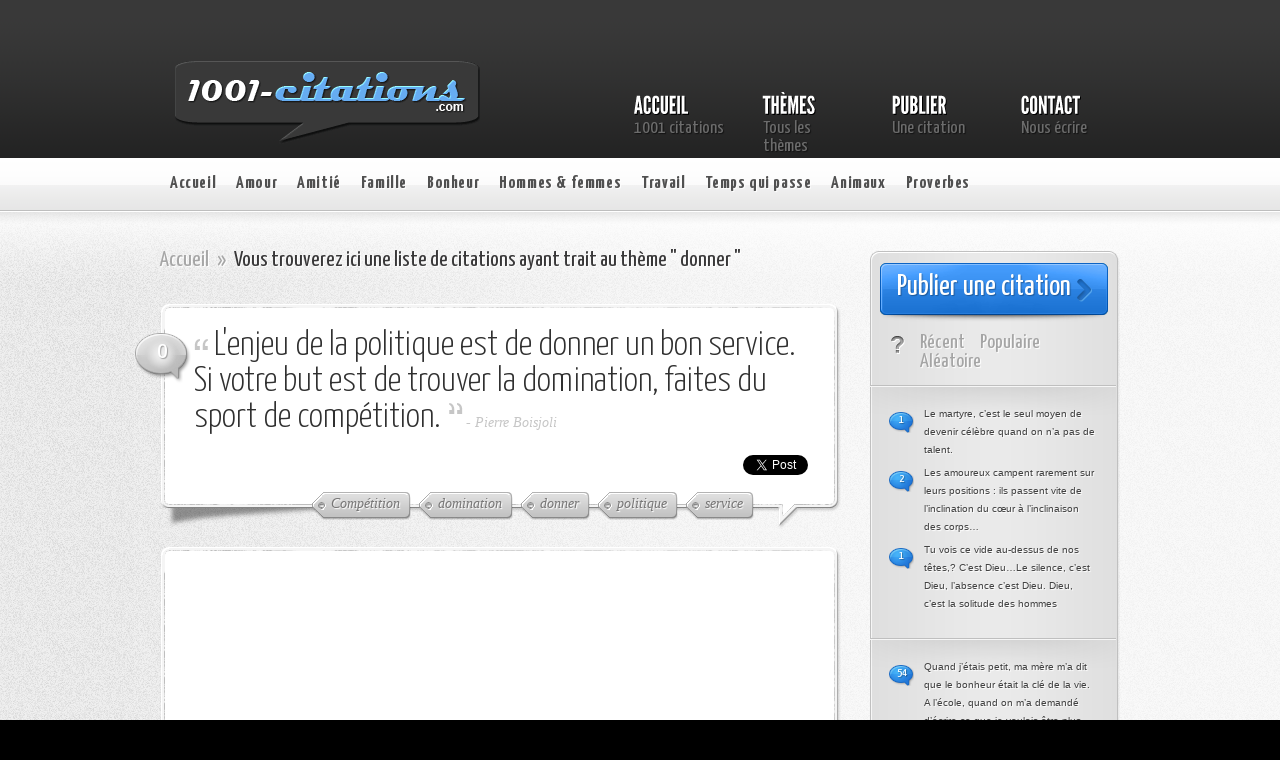

--- FILE ---
content_type: text/html; charset=UTF-8
request_url: http://www.1001-citations.com/mots/donner/
body_size: 15759
content:
<!DOCTYPE html PUBLIC "-//W3C//DTD XHTML 1.0 Transitional//EN" "http://www.w3.org/TR/xhtml1/DTD/xhtml1-transitional.dtd">
<html xmlns="http://www.w3.org/1999/xhtml" lang="fr-FR">
<head profile="http://gmpg.org/xfn/11">
<meta http-equiv="Content-Type" content="text/html; charset=UTF-8" />
<meta http-equiv="X-UA-Compatible" content="IE=7" />
<title>donner Archives - 1001 citations | 1001 citations</title>
<meta name="description" content="Currently viewing archives fromdonner Archives - 1001 citations" /><link rel="canonical" href="http://www.1001-citations.com/citation-38685/" />
<link href='http://fonts.googleapis.com/css?family=Yanone+Kaffeesatz:light,regular,bold&amp;subset=latin' rel='stylesheet' type='text/css' />

<link rel="stylesheet" href="http://www.1001-citations.com/wp-content/themes/AskIt/style.css" type="text/css" media="screen" />
<link rel="alternate" type="application/rss+xml" title="1001 citations RSS Feed" href="http://www.1001-citations.com/feed/" />
<link rel="alternate" type="application/atom+xml" title="1001 citations Atom Feed" href="http://www.1001-citations.com/feed/atom/" />
<link rel="pingback" href="http://www.1001-citations.com/xmlrpc.php" />

<!--[if lt IE 7]>
	<link rel="stylesheet" type="text/css" href="http://www.1001-citations.com/wp-content/themes/AskIt/css/ie6style.css" />
	<script type="text/javascript" src="http://www.1001-citations.com/wp-content/themes/AskIt/js/DD_belatedPNG_0.0.8a-min.js"></script>
	<script type="text/javascript">DD_belatedPNG.fix('img#logo, p#slogan, #menu, #top-overlay, #featured-overlay, span.overlay, .entry-content p.meta-info, #controllers span#right-arrow, #controllers span#left-arrow, #footer-content, #footer');</script>
<![endif]-->
<!--[if IE 7]>
	<link rel="stylesheet" type="text/css" href="http://www.1001-citations.com/wp-content/themes/AskIt/css/ie7style.css" />
<![endif]-->
<!--[if IE 8]>
	<link rel="stylesheet" type="text/css" href="http://www.1001-citations.com/wp-content/themes/AskIt/css/ie8style.css" />
<![endif]-->

<script type="text/javascript">
	document.documentElement.className = 'js';
</script>

<meta name='robots' content='max-image-preview:large' />

	<!-- This site is optimized with the Yoast SEO plugin v15.7 - https://yoast.com/wordpress/plugins/seo/ -->
	<meta name="robots" content="index, follow, max-snippet:-1, max-image-preview:large, max-video-preview:-1" />
	<link rel="canonical" href="http://www.1001-citations.com/mots/donner/" />
	<link rel="next" href="http://www.1001-citations.com/mots/donner/page/2/" />
	<meta property="og:locale" content="fr_FR" />
	<meta property="og:type" content="article" />
	<meta property="og:title" content="donner Archives - 1001 citations" />
	<meta property="og:url" content="http://www.1001-citations.com/mots/donner/" />
	<meta property="og:site_name" content="1001 citations" />
	<script type="application/ld+json" class="yoast-schema-graph">{"@context":"https://schema.org","@graph":[{"@type":"WebSite","@id":"http://www.1001-citations.com/#website","url":"http://www.1001-citations.com/","name":"1001 citations","description":"40 000 citations et proverbes","potentialAction":[{"@type":"SearchAction","target":"http://www.1001-citations.com/?s={search_term_string}","query-input":"required name=search_term_string"}],"inLanguage":"fr-FR"},{"@type":"CollectionPage","@id":"http://www.1001-citations.com/mots/donner/#webpage","url":"http://www.1001-citations.com/mots/donner/","name":"donner Archives - 1001 citations","isPartOf":{"@id":"http://www.1001-citations.com/#website"},"inLanguage":"fr-FR","potentialAction":[{"@type":"ReadAction","target":["http://www.1001-citations.com/mots/donner/"]}]}]}</script>
	<!-- / Yoast SEO plugin. -->


<link rel="alternate" type="application/rss+xml" title="1001 citations &raquo; Flux" href="http://www.1001-citations.com/feed/" />
<link rel="alternate" type="application/rss+xml" title="1001 citations &raquo; Flux des commentaires" href="http://www.1001-citations.com/comments/feed/" />
<link rel="alternate" type="application/rss+xml" title="1001 citations &raquo; Flux de l’étiquette donner" href="http://www.1001-citations.com/mots/donner/feed/" />
<script type="text/javascript">
window._wpemojiSettings = {"baseUrl":"https:\/\/s.w.org\/images\/core\/emoji\/14.0.0\/72x72\/","ext":".png","svgUrl":"https:\/\/s.w.org\/images\/core\/emoji\/14.0.0\/svg\/","svgExt":".svg","source":{"concatemoji":"http:\/\/www.1001-citations.com\/wp-includes\/js\/wp-emoji-release.min.js?ver=6.3.7"}};
/*! This file is auto-generated */
!function(i,n){var o,s,e;function c(e){try{var t={supportTests:e,timestamp:(new Date).valueOf()};sessionStorage.setItem(o,JSON.stringify(t))}catch(e){}}function p(e,t,n){e.clearRect(0,0,e.canvas.width,e.canvas.height),e.fillText(t,0,0);var t=new Uint32Array(e.getImageData(0,0,e.canvas.width,e.canvas.height).data),r=(e.clearRect(0,0,e.canvas.width,e.canvas.height),e.fillText(n,0,0),new Uint32Array(e.getImageData(0,0,e.canvas.width,e.canvas.height).data));return t.every(function(e,t){return e===r[t]})}function u(e,t,n){switch(t){case"flag":return n(e,"\ud83c\udff3\ufe0f\u200d\u26a7\ufe0f","\ud83c\udff3\ufe0f\u200b\u26a7\ufe0f")?!1:!n(e,"\ud83c\uddfa\ud83c\uddf3","\ud83c\uddfa\u200b\ud83c\uddf3")&&!n(e,"\ud83c\udff4\udb40\udc67\udb40\udc62\udb40\udc65\udb40\udc6e\udb40\udc67\udb40\udc7f","\ud83c\udff4\u200b\udb40\udc67\u200b\udb40\udc62\u200b\udb40\udc65\u200b\udb40\udc6e\u200b\udb40\udc67\u200b\udb40\udc7f");case"emoji":return!n(e,"\ud83e\udef1\ud83c\udffb\u200d\ud83e\udef2\ud83c\udfff","\ud83e\udef1\ud83c\udffb\u200b\ud83e\udef2\ud83c\udfff")}return!1}function f(e,t,n){var r="undefined"!=typeof WorkerGlobalScope&&self instanceof WorkerGlobalScope?new OffscreenCanvas(300,150):i.createElement("canvas"),a=r.getContext("2d",{willReadFrequently:!0}),o=(a.textBaseline="top",a.font="600 32px Arial",{});return e.forEach(function(e){o[e]=t(a,e,n)}),o}function t(e){var t=i.createElement("script");t.src=e,t.defer=!0,i.head.appendChild(t)}"undefined"!=typeof Promise&&(o="wpEmojiSettingsSupports",s=["flag","emoji"],n.supports={everything:!0,everythingExceptFlag:!0},e=new Promise(function(e){i.addEventListener("DOMContentLoaded",e,{once:!0})}),new Promise(function(t){var n=function(){try{var e=JSON.parse(sessionStorage.getItem(o));if("object"==typeof e&&"number"==typeof e.timestamp&&(new Date).valueOf()<e.timestamp+604800&&"object"==typeof e.supportTests)return e.supportTests}catch(e){}return null}();if(!n){if("undefined"!=typeof Worker&&"undefined"!=typeof OffscreenCanvas&&"undefined"!=typeof URL&&URL.createObjectURL&&"undefined"!=typeof Blob)try{var e="postMessage("+f.toString()+"("+[JSON.stringify(s),u.toString(),p.toString()].join(",")+"));",r=new Blob([e],{type:"text/javascript"}),a=new Worker(URL.createObjectURL(r),{name:"wpTestEmojiSupports"});return void(a.onmessage=function(e){c(n=e.data),a.terminate(),t(n)})}catch(e){}c(n=f(s,u,p))}t(n)}).then(function(e){for(var t in e)n.supports[t]=e[t],n.supports.everything=n.supports.everything&&n.supports[t],"flag"!==t&&(n.supports.everythingExceptFlag=n.supports.everythingExceptFlag&&n.supports[t]);n.supports.everythingExceptFlag=n.supports.everythingExceptFlag&&!n.supports.flag,n.DOMReady=!1,n.readyCallback=function(){n.DOMReady=!0}}).then(function(){return e}).then(function(){var e;n.supports.everything||(n.readyCallback(),(e=n.source||{}).concatemoji?t(e.concatemoji):e.wpemoji&&e.twemoji&&(t(e.twemoji),t(e.wpemoji)))}))}((window,document),window._wpemojiSettings);
</script>
<meta content="AskIt v.2.5" name="generator"/><style type="text/css">
img.wp-smiley,
img.emoji {
	display: inline !important;
	border: none !important;
	box-shadow: none !important;
	height: 1em !important;
	width: 1em !important;
	margin: 0 0.07em !important;
	vertical-align: -0.1em !important;
	background: none !important;
	padding: 0 !important;
}
</style>
	<link rel='stylesheet' id='wp-block-library-css' href='http://www.1001-citations.com/wp-includes/css/dist/block-library/style.min.css?ver=6.3.7' type='text/css' media='all' />
<style id='classic-theme-styles-inline-css' type='text/css'>
/*! This file is auto-generated */
.wp-block-button__link{color:#fff;background-color:#32373c;border-radius:9999px;box-shadow:none;text-decoration:none;padding:calc(.667em + 2px) calc(1.333em + 2px);font-size:1.125em}.wp-block-file__button{background:#32373c;color:#fff;text-decoration:none}
</style>
<style id='global-styles-inline-css' type='text/css'>
body{--wp--preset--color--black: #000000;--wp--preset--color--cyan-bluish-gray: #abb8c3;--wp--preset--color--white: #ffffff;--wp--preset--color--pale-pink: #f78da7;--wp--preset--color--vivid-red: #cf2e2e;--wp--preset--color--luminous-vivid-orange: #ff6900;--wp--preset--color--luminous-vivid-amber: #fcb900;--wp--preset--color--light-green-cyan: #7bdcb5;--wp--preset--color--vivid-green-cyan: #00d084;--wp--preset--color--pale-cyan-blue: #8ed1fc;--wp--preset--color--vivid-cyan-blue: #0693e3;--wp--preset--color--vivid-purple: #9b51e0;--wp--preset--gradient--vivid-cyan-blue-to-vivid-purple: linear-gradient(135deg,rgba(6,147,227,1) 0%,rgb(155,81,224) 100%);--wp--preset--gradient--light-green-cyan-to-vivid-green-cyan: linear-gradient(135deg,rgb(122,220,180) 0%,rgb(0,208,130) 100%);--wp--preset--gradient--luminous-vivid-amber-to-luminous-vivid-orange: linear-gradient(135deg,rgba(252,185,0,1) 0%,rgba(255,105,0,1) 100%);--wp--preset--gradient--luminous-vivid-orange-to-vivid-red: linear-gradient(135deg,rgba(255,105,0,1) 0%,rgb(207,46,46) 100%);--wp--preset--gradient--very-light-gray-to-cyan-bluish-gray: linear-gradient(135deg,rgb(238,238,238) 0%,rgb(169,184,195) 100%);--wp--preset--gradient--cool-to-warm-spectrum: linear-gradient(135deg,rgb(74,234,220) 0%,rgb(151,120,209) 20%,rgb(207,42,186) 40%,rgb(238,44,130) 60%,rgb(251,105,98) 80%,rgb(254,248,76) 100%);--wp--preset--gradient--blush-light-purple: linear-gradient(135deg,rgb(255,206,236) 0%,rgb(152,150,240) 100%);--wp--preset--gradient--blush-bordeaux: linear-gradient(135deg,rgb(254,205,165) 0%,rgb(254,45,45) 50%,rgb(107,0,62) 100%);--wp--preset--gradient--luminous-dusk: linear-gradient(135deg,rgb(255,203,112) 0%,rgb(199,81,192) 50%,rgb(65,88,208) 100%);--wp--preset--gradient--pale-ocean: linear-gradient(135deg,rgb(255,245,203) 0%,rgb(182,227,212) 50%,rgb(51,167,181) 100%);--wp--preset--gradient--electric-grass: linear-gradient(135deg,rgb(202,248,128) 0%,rgb(113,206,126) 100%);--wp--preset--gradient--midnight: linear-gradient(135deg,rgb(2,3,129) 0%,rgb(40,116,252) 100%);--wp--preset--font-size--small: 13px;--wp--preset--font-size--medium: 20px;--wp--preset--font-size--large: 36px;--wp--preset--font-size--x-large: 42px;--wp--preset--spacing--20: 0.44rem;--wp--preset--spacing--30: 0.67rem;--wp--preset--spacing--40: 1rem;--wp--preset--spacing--50: 1.5rem;--wp--preset--spacing--60: 2.25rem;--wp--preset--spacing--70: 3.38rem;--wp--preset--spacing--80: 5.06rem;--wp--preset--shadow--natural: 6px 6px 9px rgba(0, 0, 0, 0.2);--wp--preset--shadow--deep: 12px 12px 50px rgba(0, 0, 0, 0.4);--wp--preset--shadow--sharp: 6px 6px 0px rgba(0, 0, 0, 0.2);--wp--preset--shadow--outlined: 6px 6px 0px -3px rgba(255, 255, 255, 1), 6px 6px rgba(0, 0, 0, 1);--wp--preset--shadow--crisp: 6px 6px 0px rgba(0, 0, 0, 1);}:where(.is-layout-flex){gap: 0.5em;}:where(.is-layout-grid){gap: 0.5em;}body .is-layout-flow > .alignleft{float: left;margin-inline-start: 0;margin-inline-end: 2em;}body .is-layout-flow > .alignright{float: right;margin-inline-start: 2em;margin-inline-end: 0;}body .is-layout-flow > .aligncenter{margin-left: auto !important;margin-right: auto !important;}body .is-layout-constrained > .alignleft{float: left;margin-inline-start: 0;margin-inline-end: 2em;}body .is-layout-constrained > .alignright{float: right;margin-inline-start: 2em;margin-inline-end: 0;}body .is-layout-constrained > .aligncenter{margin-left: auto !important;margin-right: auto !important;}body .is-layout-constrained > :where(:not(.alignleft):not(.alignright):not(.alignfull)){max-width: var(--wp--style--global--content-size);margin-left: auto !important;margin-right: auto !important;}body .is-layout-constrained > .alignwide{max-width: var(--wp--style--global--wide-size);}body .is-layout-flex{display: flex;}body .is-layout-flex{flex-wrap: wrap;align-items: center;}body .is-layout-flex > *{margin: 0;}body .is-layout-grid{display: grid;}body .is-layout-grid > *{margin: 0;}:where(.wp-block-columns.is-layout-flex){gap: 2em;}:where(.wp-block-columns.is-layout-grid){gap: 2em;}:where(.wp-block-post-template.is-layout-flex){gap: 1.25em;}:where(.wp-block-post-template.is-layout-grid){gap: 1.25em;}.has-black-color{color: var(--wp--preset--color--black) !important;}.has-cyan-bluish-gray-color{color: var(--wp--preset--color--cyan-bluish-gray) !important;}.has-white-color{color: var(--wp--preset--color--white) !important;}.has-pale-pink-color{color: var(--wp--preset--color--pale-pink) !important;}.has-vivid-red-color{color: var(--wp--preset--color--vivid-red) !important;}.has-luminous-vivid-orange-color{color: var(--wp--preset--color--luminous-vivid-orange) !important;}.has-luminous-vivid-amber-color{color: var(--wp--preset--color--luminous-vivid-amber) !important;}.has-light-green-cyan-color{color: var(--wp--preset--color--light-green-cyan) !important;}.has-vivid-green-cyan-color{color: var(--wp--preset--color--vivid-green-cyan) !important;}.has-pale-cyan-blue-color{color: var(--wp--preset--color--pale-cyan-blue) !important;}.has-vivid-cyan-blue-color{color: var(--wp--preset--color--vivid-cyan-blue) !important;}.has-vivid-purple-color{color: var(--wp--preset--color--vivid-purple) !important;}.has-black-background-color{background-color: var(--wp--preset--color--black) !important;}.has-cyan-bluish-gray-background-color{background-color: var(--wp--preset--color--cyan-bluish-gray) !important;}.has-white-background-color{background-color: var(--wp--preset--color--white) !important;}.has-pale-pink-background-color{background-color: var(--wp--preset--color--pale-pink) !important;}.has-vivid-red-background-color{background-color: var(--wp--preset--color--vivid-red) !important;}.has-luminous-vivid-orange-background-color{background-color: var(--wp--preset--color--luminous-vivid-orange) !important;}.has-luminous-vivid-amber-background-color{background-color: var(--wp--preset--color--luminous-vivid-amber) !important;}.has-light-green-cyan-background-color{background-color: var(--wp--preset--color--light-green-cyan) !important;}.has-vivid-green-cyan-background-color{background-color: var(--wp--preset--color--vivid-green-cyan) !important;}.has-pale-cyan-blue-background-color{background-color: var(--wp--preset--color--pale-cyan-blue) !important;}.has-vivid-cyan-blue-background-color{background-color: var(--wp--preset--color--vivid-cyan-blue) !important;}.has-vivid-purple-background-color{background-color: var(--wp--preset--color--vivid-purple) !important;}.has-black-border-color{border-color: var(--wp--preset--color--black) !important;}.has-cyan-bluish-gray-border-color{border-color: var(--wp--preset--color--cyan-bluish-gray) !important;}.has-white-border-color{border-color: var(--wp--preset--color--white) !important;}.has-pale-pink-border-color{border-color: var(--wp--preset--color--pale-pink) !important;}.has-vivid-red-border-color{border-color: var(--wp--preset--color--vivid-red) !important;}.has-luminous-vivid-orange-border-color{border-color: var(--wp--preset--color--luminous-vivid-orange) !important;}.has-luminous-vivid-amber-border-color{border-color: var(--wp--preset--color--luminous-vivid-amber) !important;}.has-light-green-cyan-border-color{border-color: var(--wp--preset--color--light-green-cyan) !important;}.has-vivid-green-cyan-border-color{border-color: var(--wp--preset--color--vivid-green-cyan) !important;}.has-pale-cyan-blue-border-color{border-color: var(--wp--preset--color--pale-cyan-blue) !important;}.has-vivid-cyan-blue-border-color{border-color: var(--wp--preset--color--vivid-cyan-blue) !important;}.has-vivid-purple-border-color{border-color: var(--wp--preset--color--vivid-purple) !important;}.has-vivid-cyan-blue-to-vivid-purple-gradient-background{background: var(--wp--preset--gradient--vivid-cyan-blue-to-vivid-purple) !important;}.has-light-green-cyan-to-vivid-green-cyan-gradient-background{background: var(--wp--preset--gradient--light-green-cyan-to-vivid-green-cyan) !important;}.has-luminous-vivid-amber-to-luminous-vivid-orange-gradient-background{background: var(--wp--preset--gradient--luminous-vivid-amber-to-luminous-vivid-orange) !important;}.has-luminous-vivid-orange-to-vivid-red-gradient-background{background: var(--wp--preset--gradient--luminous-vivid-orange-to-vivid-red) !important;}.has-very-light-gray-to-cyan-bluish-gray-gradient-background{background: var(--wp--preset--gradient--very-light-gray-to-cyan-bluish-gray) !important;}.has-cool-to-warm-spectrum-gradient-background{background: var(--wp--preset--gradient--cool-to-warm-spectrum) !important;}.has-blush-light-purple-gradient-background{background: var(--wp--preset--gradient--blush-light-purple) !important;}.has-blush-bordeaux-gradient-background{background: var(--wp--preset--gradient--blush-bordeaux) !important;}.has-luminous-dusk-gradient-background{background: var(--wp--preset--gradient--luminous-dusk) !important;}.has-pale-ocean-gradient-background{background: var(--wp--preset--gradient--pale-ocean) !important;}.has-electric-grass-gradient-background{background: var(--wp--preset--gradient--electric-grass) !important;}.has-midnight-gradient-background{background: var(--wp--preset--gradient--midnight) !important;}.has-small-font-size{font-size: var(--wp--preset--font-size--small) !important;}.has-medium-font-size{font-size: var(--wp--preset--font-size--medium) !important;}.has-large-font-size{font-size: var(--wp--preset--font-size--large) !important;}.has-x-large-font-size{font-size: var(--wp--preset--font-size--x-large) !important;}
.wp-block-navigation a:where(:not(.wp-element-button)){color: inherit;}
:where(.wp-block-post-template.is-layout-flex){gap: 1.25em;}:where(.wp-block-post-template.is-layout-grid){gap: 1.25em;}
:where(.wp-block-columns.is-layout-flex){gap: 2em;}:where(.wp-block-columns.is-layout-grid){gap: 2em;}
.wp-block-pullquote{font-size: 1.5em;line-height: 1.6;}
</style>
<link rel='stylesheet' id='contact-form-7-css' href='http://www.1001-citations.com/wp-content/plugins/contact-form-7/includes/css/styles.css?ver=5.8' type='text/css' media='all' />
<link rel='stylesheet' id='wp-pagenavi-css' href='http://www.1001-citations.com/wp-content/plugins/wp-pagenavi/pagenavi-css.css?ver=2.70' type='text/css' media='all' />
<link rel='stylesheet' id='et-shortcodes-css-css' href='http://www.1001-citations.com/wp-content/themes/AskIt/epanel/shortcodes/shortcodes.css?ver=2.0' type='text/css' media='all' />
<link rel='stylesheet' id='fancybox-css' href='http://www.1001-citations.com/wp-content/themes/AskIt/epanel/page_templates/js/fancybox/jquery.fancybox-1.3.4.css?ver=1.3.4' type='text/css' media='screen' />
<link rel='stylesheet' id='et_page_templates-css' href='http://www.1001-citations.com/wp-content/themes/AskIt/epanel/page_templates/page_templates.css?ver=1.8' type='text/css' media='screen' />
<script type='text/javascript' src='http://www.1001-citations.com/wp-includes/js/jquery/jquery.min.js?ver=3.7.0' id='jquery-core-js'></script>
<script type='text/javascript' src='http://www.1001-citations.com/wp-includes/js/jquery/jquery-migrate.min.js?ver=3.4.1' id='jquery-migrate-js'></script>
<script type='text/javascript' src='http://www.1001-citations.com/wp-content/themes/AskIt/epanel/shortcodes/js/et_shortcodes_frontend.js?ver=2.0' id='et-shortcodes-js-js'></script>
<link rel="https://api.w.org/" href="http://www.1001-citations.com/wp-json/" /><link rel="alternate" type="application/json" href="http://www.1001-citations.com/wp-json/wp/v2/tags/46" /><link rel="EditURI" type="application/rsd+xml" title="RSD" href="http://www.1001-citations.com/xmlrpc.php?rsd" />
<meta name="generator" content="WordPress 6.3.7" />

<link rel="stylesheet" href="http://www.1001-citations.com/wp-content/plugins/multi-column-tag-map/mctagmap.css?mctm_ver=12.0.4" type="text/css" media="screen" />


<script async='async' src='https://www.googletagservices.com/tag/js/gpt.js'></script>
<script>
  var googletag = googletag || {};
  googletag.cmd = googletag.cmd || [];
</script>

<script>
  googletag.cmd.push(function() {
    googletag.defineSlot('/1052881/1001_Sidebar_300x250', [300, 250], 'div-gpt-ad-1486342105638-0').addService(googletag.pubads());
    googletag.pubads().enableSingleRequest();
    googletag.enableServices();
  });
</script>	<style type="text/css">
		#et_pt_portfolio_gallery { margin-left: -15px; }
		.et_pt_portfolio_item { margin-left: 18px; }
		.et_portfolio_small { margin-left: -40px !important; }
		.et_portfolio_small .et_pt_portfolio_item { margin-left: 27px !important; }
		.et_portfolio_large { margin-left: -50px !important; }
		.et_portfolio_large .et_pt_portfolio_item { margin-left: 11px !important; }
	</style>
<meta property="og:image" content="http://www.1001-citations.com/1001-citations-fb.gif"/>
</head>
<body class="archive tag tag-donner tag-46 chrome">
	<div id="header">
		<div id="header-inner">
			<div class="container">
				<a href="http://www.1001-citations.com">
										<img src="http://www.1001-citations.com/wp-content/themes/AskIt/images/logo.png" alt="AskIt Logo" id="logo"/>
				</a>
				
				<ul id="primary-menu" class="nav"><li id="menu-item-38154" class="menu-item menu-item-type-custom menu-item-object-custom menu-item-home"><a title="citations et proverbes" href="http://www.1001-citations.com"><strong>Accueil</strong><span>1001 citations</span></a></li>
<li id="menu-item-38249" class="menu-item menu-item-type-post_type menu-item-object-page"><a title="Voir tous les thèmes" href="http://www.1001-citations.com/themes-citations/"><strong>Thèmes</strong><span>Tous les thèmes</span></a></li>
<li id="menu-item-38146" class="menu-item menu-item-type-post_type menu-item-object-page"><a title="Publier une citation" href="http://www.1001-citations.com/soumettre/"><strong>Publier</strong><span>Une citation</span></a></li>
<li id="menu-item-38144" class="menu-item menu-item-type-post_type menu-item-object-page"><a title="Nous écrire" href="http://www.1001-citations.com/nous-contacter/"><strong>Contact</strong><span>Nous écrire</span></a></li>
</ul>					
			</div> <!-- end .container -->
		</div> <!-- end #header-inner -->
	</div> <!-- end #header -->
	
	<div id="header-bottom">
		<div class="container">
			<ul id="secondary-menu" class="nav clearfix"><li id="menu-item-38147" class="menu-item menu-item-type-custom menu-item-object-custom menu-item-home menu-item-38147"><a title="Accueil du site" href="http://www.1001-citations.com/">Accueil</a></li>
<li id="menu-item-38158" class="menu-item menu-item-type-taxonomy menu-item-object-category menu-item-38158"><a title="Citations d&rsquo;amour" href="http://www.1001-citations.com/themes/citations-amour/">Amour</a></li>
<li id="menu-item-38157" class="menu-item menu-item-type-taxonomy menu-item-object-category menu-item-38157"><a title="Citations sur l&rsquo;amitié" href="http://www.1001-citations.com/themes/citations-amitie/">Amitié</a></li>
<li id="menu-item-38160" class="menu-item menu-item-type-taxonomy menu-item-object-category menu-item-38160"><a title="Citations sur la famille" href="http://www.1001-citations.com/themes/citations-famille/">Famille</a></li>
<li id="menu-item-38159" class="menu-item menu-item-type-taxonomy menu-item-object-category menu-item-38159"><a title="Citations sur le bonheur" href="http://www.1001-citations.com/themes/citations-bonheur/">Bonheur</a></li>
<li id="menu-item-38161" class="menu-item menu-item-type-taxonomy menu-item-object-category menu-item-38161"><a title="Citationssur les hommes et les femmes" href="http://www.1001-citations.com/themes/citations-hommes-femmes/">Hommes &#038; femmes</a></li>
<li id="menu-item-38167" class="menu-item menu-item-type-taxonomy menu-item-object-category menu-item-38167"><a title="Citations sur le travail" href="http://www.1001-citations.com/themes/citations-travail/">Travail</a></li>
<li id="menu-item-38166" class="menu-item menu-item-type-taxonomy menu-item-object-category menu-item-38166"><a title="Citations sur le temps qui passe" href="http://www.1001-citations.com/themes/citations-temps/">Temps qui passe</a></li>
<li id="menu-item-38248" class="menu-item menu-item-type-taxonomy menu-item-object-category menu-item-38248"><a title="Citations sur les animaux" href="http://www.1001-citations.com/themes/citations-animaux/">Animaux</a></li>
<li id="menu-item-38164" class="menu-item menu-item-type-taxonomy menu-item-object-category menu-item-38164"><a title="Proverbes" href="http://www.1001-citations.com/themes/citations-proverbes/">Proverbes</a></li>
</ul>			
			<div id="search-bar">
				<form method="get" id="searchform" action="http://www.1001-citations.com">
					<input type="text" value="rechercher sur le site..." name="s" id="searchinput" />

					<input type="image" src="http://www.1001-citations.com/wp-content/themes/AskIt/images/search-icon.png" id="searchsubmit" />
				</form>
			</div> <!-- end #search-bar -->
			
		</div> <!-- end .container -->
	</div> <!-- end #header-bottom -->
	
	<div id="content" >
		<div id="right-shadow">
			<div id="top-shadow"></div>
			<div class="container clearfix">
<div id="main-area">
	<div id="breadcrumbs">
		
					<a href="http://www.1001-citations.com">Accueil</a> <span class="raquo">&raquo;</span>
				
									Vous trouverez ici une liste de citations ayant trait au thème " donner "
					
</div> <!-- end #breadcrumbs -->		
	<div id="main-recent">
			
	<div class="entry">
		<div class="entry-top"> 
			<div class="entry-content"> 
								<span class="comment-number unanswered"><a href="http://www.1001-citations.com/citation-38685/#comment-wrap">0</a></span>

				<h2 class="title"><a href="http://www.1001-citations.com/citation-38685/">L'enjeu de la politique est de donner un bon service. Si votre but est de trouver la domination, faites du sport de compétition. </a></h2>
				<span class="quote"></span>
				<span class="author">- <a href="http://www.1001-citations.com/search/pierre+boisjoli">Pierre Boisjoli</a></span>
				
				<div class="clear"></div>
				
								
									<div class="tags">
													<a href="http://www.1001-citations.com/mots/competition/"><span>Compétition</span></a>
													<a href="http://www.1001-citations.com/mots/domination/"><span>domination</span></a>
													<a href="http://www.1001-citations.com/mots/donner/"><span>donner</span></a>
													<a href="http://www.1001-citations.com/mots/politique/"><span>politique</span></a>
													<a href="http://www.1001-citations.com/mots/service/"><span>service</span></a>
											</div> <!-- end .tags -->
								
								<div align="right">
					&nbsp;<br><iframe src="//www.facebook.com/plugins/like.php?href=http://www.1001-citations.com/citation-38685/&amp;send=false&amp;layout=button_count&amp;width=100&amp;show_faces=false&amp;action=like&amp;colorscheme=light&amp;font&amp;height=21&amp;appId=131938053561290" scrolling="no" frameborder="0" style="border:none; overflow:hidden; width:100px; height:21px;" allowTransparency="true"></iframe>



<a href="https://twitter.com/share" class="twitter-share-button" data-url="http://www.1001-citations.com/citation-38685/" data-text="#Citation : L&#039;enjeu de la politique est de donner un bon service. Si votre but est de trouver la dominatio... Lire: " data-lang="fr">Tweeter</a>
<script>!function(d,s,id){var js,fjs=d.getElementsByTagName(s)[0],p=/^http:/.test(d.location)?'http':'https';if(!d.getElementById(id)){js=d.createElement(s);js.id=id;js.src=p+'://platform.twitter.com/widgets.js';fjs.parentNode.insertBefore(js,fjs);}}(document, 'script', 'twitter-wjs');</script>



				</div>
			</div> <!-- end .entry-content -->
		</div> <!-- end .entry-top -->
	</div> <!-- end .entry -->
	<div class="entry">
		<div class="entry-top"> 
			<div class="entry-content"> 
<table width="100%">
<tr valign="top">
<td wdith="50%">
<script type="text/javascript"><!--
google_ad_client = "ca-pub-8570472112872314";
/* CIT_300x250 */
google_ad_slot = "2483973193";
google_ad_width = 300;
google_ad_height = 250;
//-->
</script>
<script type="text/javascript"
src="http://pagead2.googlesyndication.com/pagead/show_ads.js">
</script>
</td>
<td>
<script type="text/javascript"><!--
google_ad_client = "ca-pub-8570472112872314";
/* CIT_300x250 */
google_ad_slot = "2483973193";
google_ad_width = 300;
google_ad_height = 250;
//-->
</script>
<script type="text/javascript"
src="http://pagead2.googlesyndication.com/pagead/show_ads.js">
</script>
</td>
</tr>
</table>
			</div>
		</div>
	</div>
	
	<div class="entry">
		<div class="entry-top"> 
			<div class="entry-content"> 
								<span class="comment-number unanswered"><a href="http://www.1001-citations.com/citation-23/#comment-wrap">0</a></span>

				<h2 class="title"><a href="http://www.1001-citations.com/citation-23/">Dieu ne nous demande jamais que le oui que nous pouvons donner à ce moment-ci de notre vie.</a></h2>
				<span class="quote"></span>
				<span class="author">- <a href="http://www.1001-citations.com/search/charles+journet">Charles Journet</a></span>
				
				<div class="clear"></div>
				
								
									<div class="tags">
													<a href="http://www.1001-citations.com/mots/demande/"><span>demande</span></a>
													<a href="http://www.1001-citations.com/mots/dieu/"><span>dieu</span></a>
													<a href="http://www.1001-citations.com/mots/donner/"><span>donner</span></a>
													<a href="http://www.1001-citations.com/mots/jamais/"><span>jamais</span></a>
													<a href="http://www.1001-citations.com/mots/moment/"><span>moment</span></a>
											</div> <!-- end .tags -->
								
								<div align="right">
					&nbsp;<br><iframe src="//www.facebook.com/plugins/like.php?href=http://www.1001-citations.com/citation-23/&amp;send=false&amp;layout=button_count&amp;width=100&amp;show_faces=false&amp;action=like&amp;colorscheme=light&amp;font&amp;height=21&amp;appId=131938053561290" scrolling="no" frameborder="0" style="border:none; overflow:hidden; width:100px; height:21px;" allowTransparency="true"></iframe>



<a href="https://twitter.com/share" class="twitter-share-button" data-url="http://www.1001-citations.com/citation-23/" data-text="#Citation : Dieu ne nous demande jamais que le oui que nous pouvons donner à ce moment-ci de notre vie.... Lire: " data-lang="fr">Tweeter</a>
<script>!function(d,s,id){var js,fjs=d.getElementsByTagName(s)[0],p=/^http:/.test(d.location)?'http':'https';if(!d.getElementById(id)){js=d.createElement(s);js.id=id;js.src=p+'://platform.twitter.com/widgets.js';fjs.parentNode.insertBefore(js,fjs);}}(document, 'script', 'twitter-wjs');</script>



				</div>
			</div> <!-- end .entry-content -->
		</div> <!-- end .entry-top -->
	</div> <!-- end .entry -->
	
	<div class="entry">
		<div class="entry-top"> 
			<div class="entry-content"> 
								<span class="comment-number unanswered"><a href="http://www.1001-citations.com/citation-100/#comment-wrap">0</a></span>

				<h2 class="title"><a href="http://www.1001-citations.com/citation-100/">Les hommes moyens dont l'esprit est surexcité mais incapable de se libérer dans la création, éprouvent le désir de se donner en spectacle.</a></h2>
				<span class="quote"></span>
				<span class="author">- <a href="http://www.1001-citations.com/search/robert+von+musil">Robert von Musil</a></span>
				
				<div class="clear"></div>
				
								
									<div class="tags">
													<a href="http://www.1001-citations.com/mots/capable/"><span>capable</span></a>
													<a href="http://www.1001-citations.com/mots/creation/"><span>Création</span></a>
													<a href="http://www.1001-citations.com/mots/desir/"><span>désir</span></a>
													<a href="http://www.1001-citations.com/mots/donner/"><span>donner</span></a>
													<a href="http://www.1001-citations.com/mots/esprit/"><span>esprit</span></a>
											</div> <!-- end .tags -->
								
								<div align="right">
					&nbsp;<br><iframe src="//www.facebook.com/plugins/like.php?href=http://www.1001-citations.com/citation-100/&amp;send=false&amp;layout=button_count&amp;width=100&amp;show_faces=false&amp;action=like&amp;colorscheme=light&amp;font&amp;height=21&amp;appId=131938053561290" scrolling="no" frameborder="0" style="border:none; overflow:hidden; width:100px; height:21px;" allowTransparency="true"></iframe>



<a href="https://twitter.com/share" class="twitter-share-button" data-url="http://www.1001-citations.com/citation-100/" data-text="#Citation : Les hommes moyens dont l&#039;esprit est surexcité mais incapable de se libérer dans la création... Lire: " data-lang="fr">Tweeter</a>
<script>!function(d,s,id){var js,fjs=d.getElementsByTagName(s)[0],p=/^http:/.test(d.location)?'http':'https';if(!d.getElementById(id)){js=d.createElement(s);js.id=id;js.src=p+'://platform.twitter.com/widgets.js';fjs.parentNode.insertBefore(js,fjs);}}(document, 'script', 'twitter-wjs');</script>



				</div>
			</div> <!-- end .entry-content -->
		</div> <!-- end .entry-top -->
	</div> <!-- end .entry -->
	
	<div class="entry">
		<div class="entry-top"> 
			<div class="entry-content"> 
								<span class="comment-number"><a href="http://www.1001-citations.com/citation-112/#comment-wrap">2</a></span>

				<h2 class="title"><a href="http://www.1001-citations.com/citation-112/">Il est plus facile de pardonner à un ennemi qu'à un ami.</a></h2>
				<span class="quote"></span>
				<span class="author">- <a href="http://www.1001-citations.com/search/william+blake">William Blake</a></span>
				
				<div class="clear"></div>
				
								
									<div class="tags">
													<a href="http://www.1001-citations.com/mots/ami/"><span>ami</span></a>
													<a href="http://www.1001-citations.com/mots/donner/"><span>donner</span></a>
													<a href="http://www.1001-citations.com/mots/ennemi/"><span>ennemi</span></a>
													<a href="http://www.1001-citations.com/mots/pardon/"><span>pardon</span></a>
											</div> <!-- end .tags -->
								
								<div align="right">
					&nbsp;<br><iframe src="//www.facebook.com/plugins/like.php?href=http://www.1001-citations.com/citation-112/&amp;send=false&amp;layout=button_count&amp;width=100&amp;show_faces=false&amp;action=like&amp;colorscheme=light&amp;font&amp;height=21&amp;appId=131938053561290" scrolling="no" frameborder="0" style="border:none; overflow:hidden; width:100px; height:21px;" allowTransparency="true"></iframe>



<a href="https://twitter.com/share" class="twitter-share-button" data-url="http://www.1001-citations.com/citation-112/" data-text="#Citation : Il est plus facile de pardonner à un ennemi qu&#039;à un ami.... Lire: " data-lang="fr">Tweeter</a>
<script>!function(d,s,id){var js,fjs=d.getElementsByTagName(s)[0],p=/^http:/.test(d.location)?'http':'https';if(!d.getElementById(id)){js=d.createElement(s);js.id=id;js.src=p+'://platform.twitter.com/widgets.js';fjs.parentNode.insertBefore(js,fjs);}}(document, 'script', 'twitter-wjs');</script>



				</div>
			</div> <!-- end .entry-content -->
		</div> <!-- end .entry-top -->
	</div> <!-- end .entry -->
	
	<div class="entry">
		<div class="entry-top"> 
			<div class="entry-content"> 
								<span class="comment-number unanswered"><a href="http://www.1001-citations.com/citation-179/#comment-wrap">0</a></span>

				<h2 class="title"><a href="http://www.1001-citations.com/citation-179/">Les résignations qui nous sont les plus difficiles doivent souvent passer par une petite négociation, pour donner le change à notre impuissance.</a></h2>
				<span class="quote"></span>
				<span class="author">- <a href="http://www.1001-citations.com/search/francois+bizot">FRANCOIS BIZOT</a></span>
				
				<div class="clear"></div>
				
								
									<div class="tags">
													<a href="http://www.1001-citations.com/mots/difficile/"><span>difficile</span></a>
													<a href="http://www.1001-citations.com/mots/difficiles/"><span>difficiles</span></a>
													<a href="http://www.1001-citations.com/mots/donner/"><span>donner</span></a>
													<a href="http://www.1001-citations.com/mots/impuissance/"><span>impuissance</span></a>
													<a href="http://www.1001-citations.com/mots/passer/"><span>passer</span></a>
											</div> <!-- end .tags -->
								
								<div align="right">
					&nbsp;<br><iframe src="//www.facebook.com/plugins/like.php?href=http://www.1001-citations.com/citation-179/&amp;send=false&amp;layout=button_count&amp;width=100&amp;show_faces=false&amp;action=like&amp;colorscheme=light&amp;font&amp;height=21&amp;appId=131938053561290" scrolling="no" frameborder="0" style="border:none; overflow:hidden; width:100px; height:21px;" allowTransparency="true"></iframe>



<a href="https://twitter.com/share" class="twitter-share-button" data-url="http://www.1001-citations.com/citation-179/" data-text="#Citation : Les résignations qui nous sont les plus difficiles doivent souvent passer par une petite négociat... Lire: " data-lang="fr">Tweeter</a>
<script>!function(d,s,id){var js,fjs=d.getElementsByTagName(s)[0],p=/^http:/.test(d.location)?'http':'https';if(!d.getElementById(id)){js=d.createElement(s);js.id=id;js.src=p+'://platform.twitter.com/widgets.js';fjs.parentNode.insertBefore(js,fjs);}}(document, 'script', 'twitter-wjs');</script>



				</div>
			</div> <!-- end .entry-content -->
		</div> <!-- end .entry-top -->
	</div> <!-- end .entry -->
	
	<div class="entry">
		<div class="entry-top"> 
			<div class="entry-content"> 
								<span class="comment-number unanswered"><a href="http://www.1001-citations.com/citation-199/#comment-wrap">0</a></span>

				<h2 class="title"><a href="http://www.1001-citations.com/citation-199/">Pour donner de l'attrait à la prison, il faudrait qu'elle ne fût point gratuite.</a></h2>
				<span class="quote"></span>
				<span class="author">- <a href="http://www.1001-citations.com/search/pierre+mac+orlan">Pierre Mac Orlan</a></span>
				
				<div class="clear"></div>
				
								
									<div class="tags">
													<a href="http://www.1001-citations.com/mots/attrait/"><span>attrait</span></a>
													<a href="http://www.1001-citations.com/mots/donner/"><span>donner</span></a>
													<a href="http://www.1001-citations.com/mots/pierre/"><span>pierre</span></a>
													<a href="http://www.1001-citations.com/mots/prison/"><span>prison</span></a>
											</div> <!-- end .tags -->
								
								<div align="right">
					&nbsp;<br><iframe src="//www.facebook.com/plugins/like.php?href=http://www.1001-citations.com/citation-199/&amp;send=false&amp;layout=button_count&amp;width=100&amp;show_faces=false&amp;action=like&amp;colorscheme=light&amp;font&amp;height=21&amp;appId=131938053561290" scrolling="no" frameborder="0" style="border:none; overflow:hidden; width:100px; height:21px;" allowTransparency="true"></iframe>



<a href="https://twitter.com/share" class="twitter-share-button" data-url="http://www.1001-citations.com/citation-199/" data-text="#Citation : Pour donner de l&#039;attrait à la prison, il faudrait qu&#039;elle ne fût point gratuite.... Lire: " data-lang="fr">Tweeter</a>
<script>!function(d,s,id){var js,fjs=d.getElementsByTagName(s)[0],p=/^http:/.test(d.location)?'http':'https';if(!d.getElementById(id)){js=d.createElement(s);js.id=id;js.src=p+'://platform.twitter.com/widgets.js';fjs.parentNode.insertBefore(js,fjs);}}(document, 'script', 'twitter-wjs');</script>



				</div>
			</div> <!-- end .entry-content -->
		</div> <!-- end .entry-top -->
	</div> <!-- end .entry -->
	
	<div class="entry">
		<div class="entry-top"> 
			<div class="entry-content"> 
								<span class="comment-number unanswered"><a href="http://www.1001-citations.com/citation-215/#comment-wrap">0</a></span>

				<h2 class="title"><a href="http://www.1001-citations.com/citation-215/">La poésie a été inventée pour donner un visage honorable à la mort.</a></h2>
				<span class="quote"></span>
				<span class="author">- <a href="http://www.1001-citations.com/search/jean+dion">Jean Dion</a></span>
				
				<div class="clear"></div>
				
								
									<div class="tags">
													<a href="http://www.1001-citations.com/mots/donner/"><span>donner</span></a>
													<a href="http://www.1001-citations.com/mots/mort/"><span>mort</span></a>
													<a href="http://www.1001-citations.com/mots/poesie/"><span>poésie</span></a>
													<a href="http://www.1001-citations.com/mots/sage/"><span>sage</span></a>
													<a href="http://www.1001-citations.com/mots/visage/"><span>visage</span></a>
											</div> <!-- end .tags -->
								
								<div align="right">
					&nbsp;<br><iframe src="//www.facebook.com/plugins/like.php?href=http://www.1001-citations.com/citation-215/&amp;send=false&amp;layout=button_count&amp;width=100&amp;show_faces=false&amp;action=like&amp;colorscheme=light&amp;font&amp;height=21&amp;appId=131938053561290" scrolling="no" frameborder="0" style="border:none; overflow:hidden; width:100px; height:21px;" allowTransparency="true"></iframe>



<a href="https://twitter.com/share" class="twitter-share-button" data-url="http://www.1001-citations.com/citation-215/" data-text="#Citation : La poésie a été inventée pour donner un visage honorable à la mort.... Lire: " data-lang="fr">Tweeter</a>
<script>!function(d,s,id){var js,fjs=d.getElementsByTagName(s)[0],p=/^http:/.test(d.location)?'http':'https';if(!d.getElementById(id)){js=d.createElement(s);js.id=id;js.src=p+'://platform.twitter.com/widgets.js';fjs.parentNode.insertBefore(js,fjs);}}(document, 'script', 'twitter-wjs');</script>



				</div>
			</div> <!-- end .entry-content -->
		</div> <!-- end .entry-top -->
	</div> <!-- end .entry -->
	
	<div class="entry">
		<div class="entry-top"> 
			<div class="entry-content"> 
								<span class="comment-number unanswered"><a href="http://www.1001-citations.com/citation-319/#comment-wrap">0</a></span>

				<h2 class="title"><a href="http://www.1001-citations.com/citation-319/">Il y a plus de bonheur à donner des coups de pieds au cul qu'à en recevoir.</a></h2>
				<span class="quote"></span>
				<span class="author">- <a href="http://www.1001-citations.com/search/professeur+choron">Professeur Choron</a></span>
				
				<div class="clear"></div>
				
								
									<div class="tags">
													<a href="http://www.1001-citations.com/mots/bonheur/"><span>bonheur</span></a>
													<a href="http://www.1001-citations.com/mots/donner/"><span>donner</span></a>
													<a href="http://www.1001-citations.com/mots/pieds/"><span>pieds</span></a>
													<a href="http://www.1001-citations.com/mots/professeur/"><span>professeur</span></a>
													<a href="http://www.1001-citations.com/mots/recevoir/"><span>Recevoir</span></a>
											</div> <!-- end .tags -->
								
								<div align="right">
					&nbsp;<br><iframe src="//www.facebook.com/plugins/like.php?href=http://www.1001-citations.com/citation-319/&amp;send=false&amp;layout=button_count&amp;width=100&amp;show_faces=false&amp;action=like&amp;colorscheme=light&amp;font&amp;height=21&amp;appId=131938053561290" scrolling="no" frameborder="0" style="border:none; overflow:hidden; width:100px; height:21px;" allowTransparency="true"></iframe>



<a href="https://twitter.com/share" class="twitter-share-button" data-url="http://www.1001-citations.com/citation-319/" data-text="#Citation : Il y a plus de bonheur à donner des coups de pieds au cul qu&#039;à en recevoir.... Lire: " data-lang="fr">Tweeter</a>
<script>!function(d,s,id){var js,fjs=d.getElementsByTagName(s)[0],p=/^http:/.test(d.location)?'http':'https';if(!d.getElementById(id)){js=d.createElement(s);js.id=id;js.src=p+'://platform.twitter.com/widgets.js';fjs.parentNode.insertBefore(js,fjs);}}(document, 'script', 'twitter-wjs');</script>



				</div>
			</div> <!-- end .entry-content -->
		</div> <!-- end .entry-top -->
	</div> <!-- end .entry -->
	
	<div class="entry">
		<div class="entry-top"> 
			<div class="entry-content"> 
								<span class="comment-number unanswered"><a href="http://www.1001-citations.com/citation-473/#comment-wrap">0</a></span>

				<h2 class="title"><a href="http://www.1001-citations.com/citation-473/">Il y a de mauvais conseils que seule une honnête femme peut donner.</a></h2>
				<span class="quote"></span>
				<span class="author">- <a href="http://www.1001-citations.com/search/alfred+capus">Alfred Capus</a></span>
				
				<div class="clear"></div>
				
								
									<div class="tags">
													<a href="http://www.1001-citations.com/mots/conseil/"><span>conseil</span></a>
													<a href="http://www.1001-citations.com/mots/conseils/"><span>conseils</span></a>
													<a href="http://www.1001-citations.com/mots/donner/"><span>donner</span></a>
													<a href="http://www.1001-citations.com/mots/femme/"><span>femme</span></a>
													<a href="http://www.1001-citations.com/mots/femmes/"><span>femmes</span></a>
											</div> <!-- end .tags -->
								
								<div align="right">
					&nbsp;<br><iframe src="//www.facebook.com/plugins/like.php?href=http://www.1001-citations.com/citation-473/&amp;send=false&amp;layout=button_count&amp;width=100&amp;show_faces=false&amp;action=like&amp;colorscheme=light&amp;font&amp;height=21&amp;appId=131938053561290" scrolling="no" frameborder="0" style="border:none; overflow:hidden; width:100px; height:21px;" allowTransparency="true"></iframe>



<a href="https://twitter.com/share" class="twitter-share-button" data-url="http://www.1001-citations.com/citation-473/" data-text="#Citation : Il y a de mauvais conseils que seule une honnête femme peut donner.... Lire: " data-lang="fr">Tweeter</a>
<script>!function(d,s,id){var js,fjs=d.getElementsByTagName(s)[0],p=/^http:/.test(d.location)?'http':'https';if(!d.getElementById(id)){js=d.createElement(s);js.id=id;js.src=p+'://platform.twitter.com/widgets.js';fjs.parentNode.insertBefore(js,fjs);}}(document, 'script', 'twitter-wjs');</script>



				</div>
			</div> <!-- end .entry-content -->
		</div> <!-- end .entry-top -->
	</div> <!-- end .entry -->
	
	<div class="entry">
		<div class="entry-top"> 
			<div class="entry-content"> 
								<span class="comment-number unanswered"><a href="http://www.1001-citations.com/citation-499/#comment-wrap">0</a></span>

				<h2 class="title"><a href="http://www.1001-citations.com/citation-499/">Le plus bel hiver du monde ne peut donner que le froid qu'il a !</a></h2>
				<span class="quote"></span>
				<span class="author">- <a href="http://www.1001-citations.com/search/pierre+dac">Pierre Dac</a></span>
				
				<div class="clear"></div>
				
								
									<div class="tags">
													<a href="http://www.1001-citations.com/mots/donner/"><span>donner</span></a>
													<a href="http://www.1001-citations.com/mots/hiver/"><span>hiver</span></a>
													<a href="http://www.1001-citations.com/mots/monde/"><span>monde</span></a>
													<a href="http://www.1001-citations.com/mots/pierre/"><span>pierre</span></a>
											</div> <!-- end .tags -->
								
								<div align="right">
					&nbsp;<br><iframe src="//www.facebook.com/plugins/like.php?href=http://www.1001-citations.com/citation-499/&amp;send=false&amp;layout=button_count&amp;width=100&amp;show_faces=false&amp;action=like&amp;colorscheme=light&amp;font&amp;height=21&amp;appId=131938053561290" scrolling="no" frameborder="0" style="border:none; overflow:hidden; width:100px; height:21px;" allowTransparency="true"></iframe>



<a href="https://twitter.com/share" class="twitter-share-button" data-url="http://www.1001-citations.com/citation-499/" data-text="#Citation : Le plus bel hiver du monde ne peut donner que le froid qu&#039;il a !... Lire: " data-lang="fr">Tweeter</a>
<script>!function(d,s,id){var js,fjs=d.getElementsByTagName(s)[0],p=/^http:/.test(d.location)?'http':'https';if(!d.getElementById(id)){js=d.createElement(s);js.id=id;js.src=p+'://platform.twitter.com/widgets.js';fjs.parentNode.insertBefore(js,fjs);}}(document, 'script', 'twitter-wjs');</script>



				</div>
			</div> <!-- end .entry-content -->
		</div> <!-- end .entry-top -->
	</div> <!-- end .entry -->
	
	<div class="entry">
		<div class="entry-top"> 
			<div class="entry-content"> 
								<span class="comment-number unanswered"><a href="http://www.1001-citations.com/citation-637/#comment-wrap">0</a></span>

				<h2 class="title"><a href="http://www.1001-citations.com/citation-637/">Pas même Dieu ne réalise ses désirs. Du moins, il faut l'espérer pour lui pardonner la vie qu'il nous fait mener.</a></h2>
				<span class="quote"></span>
				<span class="author">- <a href="http://www.1001-citations.com/search/armand+salacrou">Armand Salacrou</a></span>
				
				<div class="clear"></div>
				
								
									<div class="tags">
													<a href="http://www.1001-citations.com/mots/desir/"><span>désir</span></a>
													<a href="http://www.1001-citations.com/mots/dieu/"><span>dieu</span></a>
													<a href="http://www.1001-citations.com/mots/donner/"><span>donner</span></a>
													<a href="http://www.1001-citations.com/mots/la-vie/"><span>La vie</span></a>
													<a href="http://www.1001-citations.com/mots/pardon/"><span>pardon</span></a>
											</div> <!-- end .tags -->
								
								<div align="right">
					&nbsp;<br><iframe src="//www.facebook.com/plugins/like.php?href=http://www.1001-citations.com/citation-637/&amp;send=false&amp;layout=button_count&amp;width=100&amp;show_faces=false&amp;action=like&amp;colorscheme=light&amp;font&amp;height=21&amp;appId=131938053561290" scrolling="no" frameborder="0" style="border:none; overflow:hidden; width:100px; height:21px;" allowTransparency="true"></iframe>



<a href="https://twitter.com/share" class="twitter-share-button" data-url="http://www.1001-citations.com/citation-637/" data-text="#Citation : Pas même Dieu ne réalise ses désirs. Du moins, il faut l&#039;espérer pour lui pardonner la vie... Lire: " data-lang="fr">Tweeter</a>
<script>!function(d,s,id){var js,fjs=d.getElementsByTagName(s)[0],p=/^http:/.test(d.location)?'http':'https';if(!d.getElementById(id)){js=d.createElement(s);js.id=id;js.src=p+'://platform.twitter.com/widgets.js';fjs.parentNode.insertBefore(js,fjs);}}(document, 'script', 'twitter-wjs');</script>



				</div>
			</div> <!-- end .entry-content -->
		</div> <!-- end .entry-top -->
	</div> <!-- end .entry -->
	
	<div class="entry">
		<div class="entry-top"> 
			<div class="entry-content"> 
								<span class="comment-number unanswered"><a href="http://www.1001-citations.com/citation-723/#comment-wrap">0</a></span>

				<h2 class="title"><a href="http://www.1001-citations.com/citation-723/">Garde-toi de donner par force aux enfants l'aliment des études, mais que se soit en le mêlant à leur jeux, afin d'être encore plus capable d'apercevoir quelles sont les inclinations naturelles de chacun.</a></h2>
				<span class="quote"></span>
				<span class="author">- <a href="http://www.1001-citations.com/search/platon">Platon</a></span>
				
				<div class="clear"></div>
				
								
									<div class="tags">
													<a href="http://www.1001-citations.com/mots/alimentation/"><span>alimentation</span></a>
													<a href="http://www.1001-citations.com/mots/capable/"><span>capable</span></a>
													<a href="http://www.1001-citations.com/mots/donner/"><span>donner</span></a>
													<a href="http://www.1001-citations.com/mots/enfant/"><span>enfant</span></a>
													<a href="http://www.1001-citations.com/mots/enfants/"><span>enfants</span></a>
											</div> <!-- end .tags -->
								
								<div align="right">
					&nbsp;<br><iframe src="//www.facebook.com/plugins/like.php?href=http://www.1001-citations.com/citation-723/&amp;send=false&amp;layout=button_count&amp;width=100&amp;show_faces=false&amp;action=like&amp;colorscheme=light&amp;font&amp;height=21&amp;appId=131938053561290" scrolling="no" frameborder="0" style="border:none; overflow:hidden; width:100px; height:21px;" allowTransparency="true"></iframe>



<a href="https://twitter.com/share" class="twitter-share-button" data-url="http://www.1001-citations.com/citation-723/" data-text="#Citation : Garde-toi de donner par force aux enfants l&#039;aliment des études, mais que se soit en le mêlan... Lire: " data-lang="fr">Tweeter</a>
<script>!function(d,s,id){var js,fjs=d.getElementsByTagName(s)[0],p=/^http:/.test(d.location)?'http':'https';if(!d.getElementById(id)){js=d.createElement(s);js.id=id;js.src=p+'://platform.twitter.com/widgets.js';fjs.parentNode.insertBefore(js,fjs);}}(document, 'script', 'twitter-wjs');</script>



				</div>
			</div> <!-- end .entry-content -->
		</div> <!-- end .entry-top -->
	</div> <!-- end .entry -->
	
	<div class="entry">
		<div class="entry-top"> 
			<div class="entry-content"> 
								<span class="comment-number unanswered"><a href="http://www.1001-citations.com/citation-783/#comment-wrap">0</a></span>

				<h2 class="title"><a href="http://www.1001-citations.com/citation-783/">"- Me donneriez-vous vingt-cinq ans ? 
- Si j'avais vingt-cinq ans, je les garderais pour moi."</a></h2>
				<span class="quote"></span>
				<span class="author">- <a href="http://www.1001-citations.com/search/sacha+guitry">Sacha Guitry</a></span>
				
				<div class="clear"></div>
				
								
									<div class="tags">
													<a href="http://www.1001-citations.com/mots/donner/"><span>donner</span></a>
													<a href="http://www.1001-citations.com/mots/moi/"><span>Moi</span></a>
													<a href="http://www.1001-citations.com/mots/vin/"><span>vin</span></a>
											</div> <!-- end .tags -->
								
								<div align="right">
					&nbsp;<br><iframe src="//www.facebook.com/plugins/like.php?href=http://www.1001-citations.com/citation-783/&amp;send=false&amp;layout=button_count&amp;width=100&amp;show_faces=false&amp;action=like&amp;colorscheme=light&amp;font&amp;height=21&amp;appId=131938053561290" scrolling="no" frameborder="0" style="border:none; overflow:hidden; width:100px; height:21px;" allowTransparency="true"></iframe>



<a href="https://twitter.com/share" class="twitter-share-button" data-url="http://www.1001-citations.com/citation-783/" data-text="#Citation : &quot;- Me donneriez-vous vingt-cinq ans ? 
- Si j&#039;avais vingt-cinq ans, je les garderais pou... Lire: " data-lang="fr">Tweeter</a>
<script>!function(d,s,id){var js,fjs=d.getElementsByTagName(s)[0],p=/^http:/.test(d.location)?'http':'https';if(!d.getElementById(id)){js=d.createElement(s);js.id=id;js.src=p+'://platform.twitter.com/widgets.js';fjs.parentNode.insertBefore(js,fjs);}}(document, 'script', 'twitter-wjs');</script>



				</div>
			</div> <!-- end .entry-content -->
		</div> <!-- end .entry-top -->
	</div> <!-- end .entry -->
	
	<div class="entry">
		<div class="entry-top"> 
			<div class="entry-content"> 
								<span class="comment-number unanswered"><a href="http://www.1001-citations.com/citation-939/#comment-wrap">0</a></span>

				<h2 class="title"><a href="http://www.1001-citations.com/citation-939/">Pour lutter contre l'inflation, il n'y a qu'une seule solution : ne pas donner d'argent à ceux qui le dépensent et ne pas le prendre à ceux qui le conservent.</a></h2>
				<span class="quote"></span>
				<span class="author">- <a href="http://www.1001-citations.com/search/georges+wolinski">Georges Wolinski</a></span>
				
				<div class="clear"></div>
				
								
									<div class="tags">
													<a href="http://www.1001-citations.com/mots/argent/"><span>argent</span></a>
													<a href="http://www.1001-citations.com/mots/contre/"><span>contre</span></a>
													<a href="http://www.1001-citations.com/mots/donner/"><span>donner</span></a>
													<a href="http://www.1001-citations.com/mots/lutte/"><span>lutte</span></a>
													<a href="http://www.1001-citations.com/mots/lutter/"><span>lutter</span></a>
											</div> <!-- end .tags -->
								
								<div align="right">
					&nbsp;<br><iframe src="//www.facebook.com/plugins/like.php?href=http://www.1001-citations.com/citation-939/&amp;send=false&amp;layout=button_count&amp;width=100&amp;show_faces=false&amp;action=like&amp;colorscheme=light&amp;font&amp;height=21&amp;appId=131938053561290" scrolling="no" frameborder="0" style="border:none; overflow:hidden; width:100px; height:21px;" allowTransparency="true"></iframe>



<a href="https://twitter.com/share" class="twitter-share-button" data-url="http://www.1001-citations.com/citation-939/" data-text="#Citation : Pour lutter contre l&#039;inflation, il n&#039;y a qu&#039;une seule solution : ne pas donner d&#03... Lire: " data-lang="fr">Tweeter</a>
<script>!function(d,s,id){var js,fjs=d.getElementsByTagName(s)[0],p=/^http:/.test(d.location)?'http':'https';if(!d.getElementById(id)){js=d.createElement(s);js.id=id;js.src=p+'://platform.twitter.com/widgets.js';fjs.parentNode.insertBefore(js,fjs);}}(document, 'script', 'twitter-wjs');</script>



				</div>
			</div> <!-- end .entry-content -->
		</div> <!-- end .entry-top -->
	</div> <!-- end .entry -->
	
	<div class="entry">
		<div class="entry-top"> 
			<div class="entry-content"> 
								<span class="comment-number unanswered"><a href="http://www.1001-citations.com/citation-940/#comment-wrap">0</a></span>

				<h2 class="title"><a href="http://www.1001-citations.com/citation-940/">Il est bon d'avoir à soi quelque chose pour le donner.</a></h2>
				<span class="quote"></span>
				<span class="author">- <a href="http://www.1001-citations.com/search/paul+claudel">Paul Claudel</a></span>
				
				<div class="clear"></div>
				
								
									<div class="tags">
													<a href="http://www.1001-citations.com/mots/avoir/"><span>avoir</span></a>
													<a href="http://www.1001-citations.com/mots/donner/"><span>donner</span></a>
											</div> <!-- end .tags -->
								
								<div align="right">
					&nbsp;<br><iframe src="//www.facebook.com/plugins/like.php?href=http://www.1001-citations.com/citation-940/&amp;send=false&amp;layout=button_count&amp;width=100&amp;show_faces=false&amp;action=like&amp;colorscheme=light&amp;font&amp;height=21&amp;appId=131938053561290" scrolling="no" frameborder="0" style="border:none; overflow:hidden; width:100px; height:21px;" allowTransparency="true"></iframe>



<a href="https://twitter.com/share" class="twitter-share-button" data-url="http://www.1001-citations.com/citation-940/" data-text="#Citation : Il est bon d&#039;avoir à soi quelque chose pour le donner.... Lire: " data-lang="fr">Tweeter</a>
<script>!function(d,s,id){var js,fjs=d.getElementsByTagName(s)[0],p=/^http:/.test(d.location)?'http':'https';if(!d.getElementById(id)){js=d.createElement(s);js.id=id;js.src=p+'://platform.twitter.com/widgets.js';fjs.parentNode.insertBefore(js,fjs);}}(document, 'script', 'twitter-wjs');</script>



				</div>
			</div> <!-- end .entry-content -->
		</div> <!-- end .entry-top -->
	</div> <!-- end .entry -->
	
	<div class="entry">
		<div class="entry-top"> 
			<div class="entry-content"> 
								<span class="comment-number unanswered"><a href="http://www.1001-citations.com/citation-971/#comment-wrap">0</a></span>

				<h2 class="title"><a href="http://www.1001-citations.com/citation-971/">Mieux vaut donner sans promettre que promettre sans tenir.</a></h2>
				<span class="quote"></span>
				<span class="author">- <a href="http://www.1001-citations.com/search/proverbe+francais">Proverbe français</a></span>
				
				<div class="clear"></div>
				
								
									<div class="tags">
													<a href="http://www.1001-citations.com/mots/donner/"><span>donner</span></a>
													<a href="http://www.1001-citations.com/mots/mieux/"><span>mieux</span></a>
													<a href="http://www.1001-citations.com/mots/proverbe/"><span>proverbe</span></a>
													<a href="http://www.1001-citations.com/mots/tenir/"><span>tenir</span></a>
											</div> <!-- end .tags -->
								
								<div align="right">
					&nbsp;<br><iframe src="//www.facebook.com/plugins/like.php?href=http://www.1001-citations.com/citation-971/&amp;send=false&amp;layout=button_count&amp;width=100&amp;show_faces=false&amp;action=like&amp;colorscheme=light&amp;font&amp;height=21&amp;appId=131938053561290" scrolling="no" frameborder="0" style="border:none; overflow:hidden; width:100px; height:21px;" allowTransparency="true"></iframe>



<a href="https://twitter.com/share" class="twitter-share-button" data-url="http://www.1001-citations.com/citation-971/" data-text="#Citation : Mieux vaut donner sans promettre que promettre sans tenir.... Lire: " data-lang="fr">Tweeter</a>
<script>!function(d,s,id){var js,fjs=d.getElementsByTagName(s)[0],p=/^http:/.test(d.location)?'http':'https';if(!d.getElementById(id)){js=d.createElement(s);js.id=id;js.src=p+'://platform.twitter.com/widgets.js';fjs.parentNode.insertBefore(js,fjs);}}(document, 'script', 'twitter-wjs');</script>



				</div>
			</div> <!-- end .entry-content -->
		</div> <!-- end .entry-top -->
	</div> <!-- end .entry -->
	
	<div class="entry">
		<div class="entry-top"> 
			<div class="entry-content"> 
								<span class="comment-number unanswered"><a href="http://www.1001-citations.com/citation-1028/#comment-wrap">0</a></span>

				<h2 class="title"><a href="http://www.1001-citations.com/citation-1028/">La police et les Jésuites ont la vertu de ne jamais abandonner ni leurs ennemis ni leurs amis.</a></h2>
				<span class="quote"></span>
				<span class="author">- <a href="http://www.1001-citations.com/search/honore+de+balzac">Honoré de Balzac</a></span>
				
				<div class="clear"></div>
				
								
									<div class="tags">
													<a href="http://www.1001-citations.com/mots/abandon/"><span>abandon</span></a>
													<a href="http://www.1001-citations.com/mots/ami/"><span>ami</span></a>
													<a href="http://www.1001-citations.com/mots/amis/"><span>amis</span></a>
													<a href="http://www.1001-citations.com/mots/donner/"><span>donner</span></a>
													<a href="http://www.1001-citations.com/mots/ennemi/"><span>ennemi</span></a>
											</div> <!-- end .tags -->
								
								<div align="right">
					&nbsp;<br><iframe src="//www.facebook.com/plugins/like.php?href=http://www.1001-citations.com/citation-1028/&amp;send=false&amp;layout=button_count&amp;width=100&amp;show_faces=false&amp;action=like&amp;colorscheme=light&amp;font&amp;height=21&amp;appId=131938053561290" scrolling="no" frameborder="0" style="border:none; overflow:hidden; width:100px; height:21px;" allowTransparency="true"></iframe>



<a href="https://twitter.com/share" class="twitter-share-button" data-url="http://www.1001-citations.com/citation-1028/" data-text="#Citation : La police et les Jésuites ont la vertu de ne jamais abandonner ni leurs ennemis ni leurs amis.... Lire: " data-lang="fr">Tweeter</a>
<script>!function(d,s,id){var js,fjs=d.getElementsByTagName(s)[0],p=/^http:/.test(d.location)?'http':'https';if(!d.getElementById(id)){js=d.createElement(s);js.id=id;js.src=p+'://platform.twitter.com/widgets.js';fjs.parentNode.insertBefore(js,fjs);}}(document, 'script', 'twitter-wjs');</script>



				</div>
			</div> <!-- end .entry-content -->
		</div> <!-- end .entry-top -->
	</div> <!-- end .entry -->
	
	<div class="entry">
		<div class="entry-top"> 
			<div class="entry-content"> 
								<span class="comment-number unanswered"><a href="http://www.1001-citations.com/citation-1164/#comment-wrap">0</a></span>

				<h2 class="title"><a href="http://www.1001-citations.com/citation-1164/">Il faut souvent donner à la sagesse l'air de la folie, afin de lui procurer ses entrées.</a></h2>
				<span class="quote"></span>
				<span class="author">- <a href="http://www.1001-citations.com/search/denis+diderot">Denis Diderot</a></span>
				
				<div class="clear"></div>
				
								
									<div class="tags">
													<a href="http://www.1001-citations.com/mots/donner/"><span>donner</span></a>
													<a href="http://www.1001-citations.com/mots/folie/"><span>folie</span></a>
													<a href="http://www.1001-citations.com/mots/la-folie/"><span>la folie</span></a>
													<a href="http://www.1001-citations.com/mots/sage/"><span>sage</span></a>
													<a href="http://www.1001-citations.com/mots/sagesse/"><span>sagesse</span></a>
											</div> <!-- end .tags -->
								
								<div align="right">
					&nbsp;<br><iframe src="//www.facebook.com/plugins/like.php?href=http://www.1001-citations.com/citation-1164/&amp;send=false&amp;layout=button_count&amp;width=100&amp;show_faces=false&amp;action=like&amp;colorscheme=light&amp;font&amp;height=21&amp;appId=131938053561290" scrolling="no" frameborder="0" style="border:none; overflow:hidden; width:100px; height:21px;" allowTransparency="true"></iframe>



<a href="https://twitter.com/share" class="twitter-share-button" data-url="http://www.1001-citations.com/citation-1164/" data-text="#Citation : Il faut souvent donner à la sagesse l&#039;air de la folie, afin de lui procurer ses entrées.... Lire: " data-lang="fr">Tweeter</a>
<script>!function(d,s,id){var js,fjs=d.getElementsByTagName(s)[0],p=/^http:/.test(d.location)?'http':'https';if(!d.getElementById(id)){js=d.createElement(s);js.id=id;js.src=p+'://platform.twitter.com/widgets.js';fjs.parentNode.insertBefore(js,fjs);}}(document, 'script', 'twitter-wjs');</script>



				</div>
			</div> <!-- end .entry-content -->
		</div> <!-- end .entry-top -->
	</div> <!-- end .entry -->
	
	<div class="entry">
		<div class="entry-top"> 
			<div class="entry-content"> 
								<span class="comment-number unanswered"><a href="http://www.1001-citations.com/citation-1195/#comment-wrap">0</a></span>

				<h2 class="title"><a href="http://www.1001-citations.com/citation-1195/">Il n'y a que l'envie de mourir pour donner des leçons à notre coeur.</a></h2>
				<span class="quote"></span>
				<span class="author">- <a href="http://www.1001-citations.com/search/joe+bousquet">Joë Bousquet</a></span>
				
				<div class="clear"></div>
				
								
									<div class="tags">
													<a href="http://www.1001-citations.com/mots/coeur/"><span>coeur</span></a>
													<a href="http://www.1001-citations.com/mots/donner/"><span>donner</span></a>
													<a href="http://www.1001-citations.com/mots/envie/"><span>envie</span></a>
													<a href="http://www.1001-citations.com/mots/mourir/"><span>mourir</span></a>
											</div> <!-- end .tags -->
								
								<div align="right">
					&nbsp;<br><iframe src="//www.facebook.com/plugins/like.php?href=http://www.1001-citations.com/citation-1195/&amp;send=false&amp;layout=button_count&amp;width=100&amp;show_faces=false&amp;action=like&amp;colorscheme=light&amp;font&amp;height=21&amp;appId=131938053561290" scrolling="no" frameborder="0" style="border:none; overflow:hidden; width:100px; height:21px;" allowTransparency="true"></iframe>



<a href="https://twitter.com/share" class="twitter-share-button" data-url="http://www.1001-citations.com/citation-1195/" data-text="#Citation : Il n&#039;y a que l&#039;envie de mourir pour donner des leçons à notre coeur.... Lire: " data-lang="fr">Tweeter</a>
<script>!function(d,s,id){var js,fjs=d.getElementsByTagName(s)[0],p=/^http:/.test(d.location)?'http':'https';if(!d.getElementById(id)){js=d.createElement(s);js.id=id;js.src=p+'://platform.twitter.com/widgets.js';fjs.parentNode.insertBefore(js,fjs);}}(document, 'script', 'twitter-wjs');</script>



				</div>
			</div> <!-- end .entry-content -->
		</div> <!-- end .entry-top -->
	</div> <!-- end .entry -->
	
	<div class="entry">
		<div class="entry-top"> 
			<div class="entry-content"> 
								<span class="comment-number unanswered"><a href="http://www.1001-citations.com/citation-1253/#comment-wrap">0</a></span>

				<h2 class="title"><a href="http://www.1001-citations.com/citation-1253/">Pour quoi faire, l'amour, si ce n'est pas pour donner de la beauté à penser ?</a></h2>
				<span class="quote"></span>
				<span class="author">- <a href="http://www.1001-citations.com/search/huguette+legare">Huguette Légaré</a></span>
				
				<div class="clear"></div>
				
								
									<div class="tags">
													<a href="http://www.1001-citations.com/mots/amour/"><span>amour</span></a>
													<a href="http://www.1001-citations.com/mots/beaute/"><span>beauté</span></a>
													<a href="http://www.1001-citations.com/mots/donner/"><span>donner</span></a>
													<a href="http://www.1001-citations.com/mots/faire/"><span>faire</span></a>
													<a href="http://www.1001-citations.com/mots/penser/"><span>penser</span></a>
											</div> <!-- end .tags -->
								
								<div align="right">
					&nbsp;<br><iframe src="//www.facebook.com/plugins/like.php?href=http://www.1001-citations.com/citation-1253/&amp;send=false&amp;layout=button_count&amp;width=100&amp;show_faces=false&amp;action=like&amp;colorscheme=light&amp;font&amp;height=21&amp;appId=131938053561290" scrolling="no" frameborder="0" style="border:none; overflow:hidden; width:100px; height:21px;" allowTransparency="true"></iframe>



<a href="https://twitter.com/share" class="twitter-share-button" data-url="http://www.1001-citations.com/citation-1253/" data-text="#Citation : Pour quoi faire, l&#039;amour, si ce n&#039;est pas pour donner de la beauté à penser ?... Lire: " data-lang="fr">Tweeter</a>
<script>!function(d,s,id){var js,fjs=d.getElementsByTagName(s)[0],p=/^http:/.test(d.location)?'http':'https';if(!d.getElementById(id)){js=d.createElement(s);js.id=id;js.src=p+'://platform.twitter.com/widgets.js';fjs.parentNode.insertBefore(js,fjs);}}(document, 'script', 'twitter-wjs');</script>



				</div>
			</div> <!-- end .entry-content -->
		</div> <!-- end .entry-top -->
	</div> <!-- end .entry -->


	<div class="clear"></div>			
	<div class='wp-pagenavi'>
<span class='pages'>Page 1 sur 21</span><span class='current'>1</span><a class="page larger" href="http://www.1001-citations.com/mots/donner/page/2/">2</a><a class="page larger" href="http://www.1001-citations.com/mots/donner/page/3/">3</a><a class="page larger" href="http://www.1001-citations.com/mots/donner/page/4/">4</a><a class="page larger" href="http://www.1001-citations.com/mots/donner/page/5/">5</a><span class='extend'>…</span><a class="nextpostslink" rel="next" href="http://www.1001-citations.com/mots/donner/page/2/">»</a><a class="last" href="http://www.1001-citations.com/mots/donner/page/21/">Dernière page »</a>
</div>	</div> <!-- end #main-recent -->
</div> <!-- end #main-area -->

<div id="sidebar">
	<div id="sidebar-bottom">
		<div id="sidebar-content">
				
<div class="widget-button">
	<a href="http://www.1001-citations.com/soumettre/" id="call_to_action"><span>Publier une citation</span></a>
</div>

<div id="tabbed" class="sidebar-block">
	<ul id="tabbed-area" class="clearfix">
		<li class="first"><a href="#recent-tabbed">Récent</a></li>
		<li class="second"><a href="#popular-tabbed">Populaire</a></li>
		<li class="last"><a href="#random-tabbed">Aléatoire</a></li>
	</ul>
	
	<div id="recent-tabbed" class="widget-content">
		<ul>
							<li class="clearfix">
	<span class="title" style="font-size:10px;"><a href="http://www.1001-citations.com/citation-40313/"><p>Le martyre, c’est le seul moyen de devenir célèbre quand on n’a pas de talent.</p>
</a></span>
	<!-- <p class="post-info">Posté par <a href="http://www.1001-citations.com/citation-author/olivier/" title="Articles par olivier" rel="author">olivier</a> le Nov 15, 2015</p> -->
	
		<span class="widget-comment-number">1</span>
</li>							<li class="clearfix">
	<span class="title" style="font-size:10px;"><a href="http://www.1001-citations.com/citation-39537/"><p>Les amoureux campent rarement sur leurs positions : ils passent vite de l’inclination du cœur à l’inclinaison des corps&#8230;</p>
</a></span>
	<!-- <p class="post-info">Posté par <a href="http://www.1001-citations.com/citation-author/confland/" title="Articles par Daniel Confland" rel="author">Daniel Confland</a> le Août 6, 2013</p> -->
	
		<span class="widget-comment-number">2</span>
</li>							<li class="clearfix">
	<span class="title" style="font-size:10px;"><a href="http://www.1001-citations.com/citation-39536/"><p>Tu vois ce vide au-dessus de nos têtes,? C&rsquo;est Dieu&#8230;Le silence, c&rsquo;est Dieu, l&rsquo;absence c&rsquo;est Dieu. Dieu, c&rsquo;est la solitude des hommes</p>
</a></span>
	<!-- <p class="post-info">Posté par <a href="http://www.1001-citations.com/citation-author/confland/" title="Articles par Daniel Confland" rel="author">Daniel Confland</a> le Août 6, 2013</p> -->
	
		<span class="widget-comment-number">1</span>
</li>					</ul>	
	</div> <!-- end #recent-tabbed -->

	<div id="popular-tabbed" class="widget-content">
		<ul>
																			<li class="clearfix">
	<span class="title" style="font-size:10px;"><a href="http://www.1001-citations.com/citation-38518/"><p>Quand j&rsquo;étais petit, ma mère m&rsquo;a dit que le bonheur était la clé de la vie.<br />
A l&rsquo;école, quand on m&rsquo;a demandé d&rsquo;écrire ce que je voulais être plus tard, j&rsquo;ai répondu « heureux ». Ils m&rsquo;ont dit que je n&rsquo;avais pas compris la question, je leur ai répondu qu&rsquo;ils n&rsquo;avaient pas compris la vie.</p>
</a></span>
	<!-- <p class="post-info">Posté par <a href="http://www.1001-citations.com/citation-author/olivier/" title="Articles par olivier" rel="author">olivier</a> le Juin 7, 2012</p> -->
	
		<span class="widget-comment-number">54</span>
</li>																									<li class="clearfix">
	<span class="title" style="font-size:10px;"><a href="http://www.1001-citations.com/citation-38661/"><p>Ce n&rsquo;est pas parce que les choses sont difficiles que nous n&rsquo;osons pas, mais parce que nous n&rsquo;osons pas qu&rsquo;elles sont difficiles.</p>
</a></span>
	<!-- <p class="post-info">Posté par <a href="http://www.1001-citations.com/citation-author/olivier/" title="Articles par olivier" rel="author">olivier</a> le Juil 24, 2012</p> -->
	
		<span class="widget-comment-number">30</span>
</li>																									<li class="clearfix">
	<span class="title" style="font-size:10px;"><a href="http://www.1001-citations.com/citation-38445/"><p>Je ne veux désormais collectionner que les moments de bonheur.</p>
</a></span>
	<!-- <p class="post-info">Posté par <a href="http://www.1001-citations.com/citation-author/olivier/" title="Articles par olivier" rel="author">olivier</a> le Mai 17, 2012</p> -->
	
		<span class="widget-comment-number">14</span>
</li>											</ul>
	</div> <!-- end #recent-tabbed -->
	
	<div id="random-tabbed" class="widget-content">
		<ul>
								<li class="clearfix">
	<span class="title" style="font-size:10px;"><a href="http://www.1001-citations.com/citation-33498/"><p>L&rsquo;affection ou la haine changent la justice de face. Et combien un avocat bien payé par avance trouve-t-il plus juste la cause qu&rsquo;il plaide !</p>
</a></span>
	<!-- <p class="post-info">Posté par <a href="http://www.1001-citations.com/citation-author/olivier/" title="Articles par olivier" rel="author">olivier</a> le Jan 13, 2012</p> -->
	
		<span class="widget-comment-number widget-unanswered">0</span>
</li>									<li class="clearfix">
	<span class="title" style="font-size:10px;"><a href="http://www.1001-citations.com/citation-3505/"><p>Peut-être dit-on moins de sottises qu&rsquo;on n&rsquo;en imprime.</p>
</a></span>
	<!-- <p class="post-info">Posté par <a href="http://www.1001-citations.com/citation-author/olivier/" title="Articles par olivier" rel="author">olivier</a> le Jan 13, 2012</p> -->
	
		<span class="widget-comment-number widget-unanswered">0</span>
</li>									<li class="clearfix">
	<span class="title" style="font-size:10px;"><a href="http://www.1001-citations.com/citation-812/"><p>En art, il n&rsquo;est pas qu&rsquo;une seule façon d&rsquo;être grand.</p>
</a></span>
	<!-- <p class="post-info">Posté par <a href="http://www.1001-citations.com/citation-author/olivier/" title="Articles par olivier" rel="author">olivier</a> le Jan 13, 2012</p> -->
	
		<span class="widget-comment-number widget-unanswered">0</span>
</li>						</ul>
	</div> <!-- end #recent-tabbed -->
</div> <!-- end .sidebar-block-->

<div id="text-6" class="widget widget_text"><h4 class="widgettitle">Articles</h4><div class="widget-content">			<div class="textwidget">Consultez ces articles ayant trait à l'art sous toutes ses formes.<br>
> <a href="http://www.1001-citations.com/articles/" title="Articles ayant trait à la littérature et à l'art sous toutes ses formes"><b>Voir les articles</b></a></div>
		</div></div><!-- end .widget --><div id="text-4" class="widget widget_text"><h4 class="widgettitle">Livres</h4><div class="widget-content">			<div class="textwidget"><div align="center">
<a href="http://www.citons-precis.com" title="Aphorismes, apophtegmes, maximes, sentences et autres considérations - Daniel Confland"><img src="http://www.1001-citations.com/wp-content/uploads/2017/10/citons-precis.jpg" alt="200 aphorismes, apophtegmes, maximes, sentences et autres considérations - Daniel Confland" width="205" height="266" border="0" /></a>
</div></div>
		</div></div><!-- end .widget --><div id="simpletags-3" class="widget widget-simpletags"><h4 class="widgettitle">Mots clefs</h4><div class="widget-content">
<!-- Generated by Simple Tags 2.62 - https://wordpress.org/plugins/simple-tags/ -->
	<div class="st-tag-cloud">
	<a href="http://www.1001-citations.com/mots/faire/" id="tag-link-815" class="st-tags t3" title="1699 topics" rel="tag" style="font-size:12.2pt; color:#8e8e8e;">faire</a>
<a href="http://www.1001-citations.com/mots/raison/" id="tag-link-878" class="st-tags t0" title="647 topics" rel="tag" style="font-size:8pt; color:#cccccc;">raison</a>
<a href="http://www.1001-citations.com/mots/personne/" id="tag-link-712" class="st-tags t0" title="715 topics" rel="tag" style="font-size:8pt; color:#cccccc;">personne</a>
<a href="http://www.1001-citations.com/mots/verite/" id="tag-link-241" class="st-tags t0" title="611 topics" rel="tag" style="font-size:8pt; color:#cccccc;">vérité</a>
<a href="http://www.1001-citations.com/mots/femmes/" id="tag-link-560" class="st-tags t4" title="2077 topics" rel="tag" style="font-size:13.6pt; color:#7a7a7a;">femmes</a>
<a href="http://www.1001-citations.com/mots/toujours/" id="tag-link-916" class="st-tags t3" title="1695 topics" rel="tag" style="font-size:12.2pt; color:#8e8e8e;">toujours</a>
<a href="http://www.1001-citations.com/mots/mort/" id="tag-link-298" class="st-tags t1" title="969 topics" rel="tag" style="font-size:9.4pt; color:#b7b7b7;">mort</a>
<a href="http://www.1001-citations.com/mots/bonheur/" id="tag-link-517" class="st-tags t0" title="820 topics" rel="tag" style="font-size:8pt; color:#cccccc;">bonheur</a>
<a href="http://www.1001-citations.com/mots/choses/" id="tag-link-791" class="st-tags t0" title="767 topics" rel="tag" style="font-size:8pt; color:#cccccc;">choses</a>
<a href="http://www.1001-citations.com/mots/souvent/" id="tag-link-873" class="st-tags t0" title="620 topics" rel="tag" style="font-size:8pt; color:#cccccc;">souvent</a>
<a href="http://www.1001-citations.com/mots/autre/" id="tag-link-917" class="st-tags t4" title="2074 topics" rel="tag" style="font-size:13.6pt; color:#7a7a7a;">autre</a>
<a href="http://www.1001-citations.com/mots/la-vie/" id="tag-link-1400" class="st-tags t2" title="1242 topics" rel="tag" style="font-size:10.8pt; color:#a3a3a3;">La vie</a>
<a href="http://www.1001-citations.com/mots/bien/" id="tag-link-774" class="st-tags t4" title="1948 topics" rel="tag" style="font-size:13.6pt; color:#7a7a7a;">bien</a>
<a href="http://www.1001-citations.com/mots/mal/" id="tag-link-992" class="st-tags t0" title="618 topics" rel="tag" style="font-size:8pt; color:#cccccc;">mal</a>
<a href="http://www.1001-citations.com/mots/enfant/" id="tag-link-22" class="st-tags t0" title="530 topics" rel="tag" style="font-size:8pt; color:#cccccc;">enfant</a>
<a href="http://www.1001-citations.com/mots/dire/" id="tag-link-795" class="st-tags t0" title="785 topics" rel="tag" style="font-size:8pt; color:#cccccc;">dire</a>
<a href="http://www.1001-citations.com/mots/coeur/" id="tag-link-503" class="st-tags t0" title="660 topics" rel="tag" style="font-size:8pt; color:#cccccc;">coeur</a>
<a href="http://www.1001-citations.com/mots/sage/" id="tag-link-572" class="st-tags t0" title="752 topics" rel="tag" style="font-size:8pt; color:#cccccc;">sage</a>
<a href="http://www.1001-citations.com/mots/gens/" id="tag-link-221" class="st-tags t0" title="866 topics" rel="tag" style="font-size:8pt; color:#cccccc;">gens</a>
<a href="http://www.1001-citations.com/mots/mieux/" id="tag-link-843" class="st-tags t1" title="891 topics" rel="tag" style="font-size:9.4pt; color:#b7b7b7;">mieux</a>
<a href="http://www.1001-citations.com/mots/rien/" id="tag-link-872" class="st-tags t3" title="1876 topics" rel="tag" style="font-size:12.2pt; color:#8e8e8e;">rien</a>
<a href="http://www.1001-citations.com/mots/proverbe/" id="tag-link-1417" class="st-tags t7" title="3019 topics" rel="tag" style="font-size:17.8pt; color:#3d3d3d;">proverbe</a>
<a href="http://www.1001-citations.com/mots/temps/" id="tag-link-973" class="st-tags t0" title="856 topics" rel="tag" style="font-size:8pt; color:#cccccc;">temps</a>
<a href="http://www.1001-citations.com/mots/amour/" id="tag-link-3" class="st-tags t3" title="1729 topics" rel="tag" style="font-size:12.2pt; color:#8e8e8e;">amour</a>
<a href="http://www.1001-citations.com/mots/fou/" id="tag-link-502" class="st-tags t0" title="745 topics" rel="tag" style="font-size:8pt; color:#cccccc;">fou</a>
<a href="http://www.1001-citations.com/mots/petit/" id="tag-link-919" class="st-tags t0" title="543 topics" rel="tag" style="font-size:8pt; color:#cccccc;">petit</a>
<a href="http://www.1001-citations.com/mots/ame/" id="tag-link-194" class="st-tags t0" title="552 topics" rel="tag" style="font-size:8pt; color:#cccccc;">âme</a>
<a href="http://www.1001-citations.com/mots/autres/" id="tag-link-1241" class="st-tags t1" title="1117 topics" rel="tag" style="font-size:9.4pt; color:#b7b7b7;">autres</a>
<a href="http://www.1001-citations.com/mots/vivre/" id="tag-link-27" class="st-tags t0" title="613 topics" rel="tag" style="font-size:8pt; color:#cccccc;">vivre</a>
<a href="http://www.1001-citations.com/mots/ami/" id="tag-link-659" class="st-tags t1" title="1104 topics" rel="tag" style="font-size:9.4pt; color:#b7b7b7;">ami</a>
<a href="http://www.1001-citations.com/mots/homme/" id="tag-link-1675" class="st-tags t6" title="2701 topics" rel="tag" style="font-size:16.4pt; color:#515151;">Homme</a>
<a href="http://www.1001-citations.com/mots/hommes/" id="tag-link-559" class="st-tags t10" title="3981 topics" rel="tag" style="font-size:22pt; color:#000000;">hommes</a>
<a href="http://www.1001-citations.com/mots/esprit/" id="tag-link-471" class="st-tags t0" title="681 topics" rel="tag" style="font-size:8pt; color:#cccccc;">esprit</a>
<a href="http://www.1001-citations.com/mots/jamais/" id="tag-link-814" class="st-tags t3" title="1625 topics" rel="tag" style="font-size:12.2pt; color:#8e8e8e;">jamais</a>
<a href="http://www.1001-citations.com/mots/dieu/" id="tag-link-6" class="st-tags t2" title="1355 topics" rel="tag" style="font-size:10.8pt; color:#a3a3a3;">dieu</a>
<a href="http://www.1001-citations.com/mots/avoir/" id="tag-link-956" class="st-tags t1" title="1020 topics" rel="tag" style="font-size:9.4pt; color:#b7b7b7;">avoir</a>
<a href="http://www.1001-citations.com/mots/monde/" id="tag-link-300" class="st-tags t2" title="1347 topics" rel="tag" style="font-size:10.8pt; color:#a3a3a3;">monde</a>
<a href="http://www.1001-citations.com/mots/savoir/" id="tag-link-17" class="st-tags t0" title="545 topics" rel="tag" style="font-size:8pt; color:#cccccc;">savoir</a>
<a href="http://www.1001-citations.com/mots/seul/" id="tag-link-880" class="st-tags t2" title="1495 topics" rel="tag" style="font-size:10.8pt; color:#a3a3a3;">seul</a>
<a href="http://www.1001-citations.com/mots/femme/" id="tag-link-1697" class="st-tags t2" title="1256 topics" rel="tag" style="font-size:10.8pt; color:#a3a3a3;">femme</a>
<a href="http://www.1001-citations.com/mots/vie/" id="tag-link-953" class="st-tags t3" title="1803 topics" rel="tag" style="font-size:12.2pt; color:#8e8e8e;">vie</a>
<a href="http://www.1001-citations.com/mots/fort/" id="tag-link-713" class="st-tags t0" title="787 topics" rel="tag" style="font-size:8pt; color:#cccccc;">fort</a>
<a href="http://www.1001-citations.com/mots/pierre/" id="tag-link-1064" class="st-tags t2" title="1448 topics" rel="tag" style="font-size:10.8pt; color:#a3a3a3;">pierre</a>
<a href="http://www.1001-citations.com/mots/doit/" id="tag-link-793" class="st-tags t0" title="593 topics" rel="tag" style="font-size:8pt; color:#cccccc;">doit</a>
<a href="http://www.1001-citations.com/mots/toute/" id="tag-link-1526" class="st-tags t0" title="613 topics" rel="tag" style="font-size:8pt; color:#cccccc;">toute</a></div>

</div></div><!-- end .widget --><div id="text-5" class="widget widget_text"><h4 class="widgettitle"> </h4><div class="widget-content">			<div class="textwidget"><!-- /1052881/1001_Sidebar_300x250 -->
<div id='div-gpt-ad-1486342105638-0' style='height:250px; width:300px;'>
<script>
googletag.cmd.push(function() { googletag.display('div-gpt-ad-1486342105638-0'); });
</script>
</div></div>
		</div></div><!-- end .widget -->		</div> <!-- end #sidebar-content -->
	</div> <!-- end #sidebar-bottom -->
</div> <!-- end #sidebar -->		
			</div> <!-- end .container -->

	<div align="center">
<script type="text/javascript"><!--
google_ad_client = "ca-pub-8570472112872314";
/* CIT_728x90 */
google_ad_slot = "2577793665";
google_ad_width = 728;
google_ad_height = 90;
//-->
</script>
<script type="text/javascript"
src="http://pagead2.googlesyndication.com/pagead/show_ads.js">
</script><br>&nbsp;
	</div>

		</div> 	<!-- end #right-shadow -->

	</div> <!-- end #content -->					
	<div id="footer">
		<div id="footer-content">
			<div class="container clearfix">
				 
							</div> <!-- end .container -->	
				
			<div id="footer-bottom">	
				<div class="container clearfix">
					<ul id="footer-menu" class="bottom-nav"><li id="menu-item-38251" class="menu-item menu-item-type-custom menu-item-object-custom menu-item-home menu-item-38251"><a title="Citations et proverbes" href="http://www.1001-citations.com">Accueil 1001 citations</a></li>
</ul>											
					<p id="copyright">Réalisé par <a href="http://www.1001-citations.com" title="citations">1001 citations</a> - retrouvez des milliers de citations et proverbes dans notre dictionnaire des citations</p>
<p align="center">
<a href="http://www.xiti.com/xiti.asp?s=98712" title="WebAnalytics" target="_top">
<script type="text/javascript">
<!--
Xt_param = 's=98712&p=';
try {Xt_r = top.document.referrer;}
catch(e) {Xt_r = document.referrer; }
Xt_h = new Date();
Xt_i = '<img width="80" height="15" border="0" alt="" ';
Xt_i += 'src="http://logv20.xiti.com/bcg.xiti?'+Xt_param;
Xt_i += '&hl='+Xt_h.getHours()+'x'+Xt_h.getMinutes()+'x'+Xt_h.getSeconds();
if(parseFloat(navigator.appVersion)>=4)
{Xt_s=screen;Xt_i+='&r='+Xt_s.width+'x'+Xt_s.height+'x'+Xt_s.pixelDepth+'x'+Xt_s.colorDepth;}
document.write(Xt_i+'&ref='+Xt_r.replace(/[<>"]/g, '').replace(/&/g, '$')+'" title="Internet Audience">');
//-->
</script>
<noscript>
Mesure d'audience ROI statistique webanalytics par <img width="80" height="15" src="http://logv20.xiti.com/bcg.xiti?s=98712&p=" alt="WebAnalytics" />
</noscript></a>
<p>
				</div> <!-- end .container -->	
			</div> <!-- end #footer-bottom -->
		</div> <!-- end #footer-content -->
	</div> <!-- end #footer -->
				
		<script type="text/javascript" src="http://ajax.googleapis.com/ajax/libs/jqueryui/1.7.1/jquery-ui.min.js"></script>
	<script type="text/javascript" src="http://www.1001-citations.com/wp-content/themes/AskIt/js/superfish.js"></script>
	<script type="text/javascript" src="http://www.1001-citations.com/wp-content/themes/AskIt/js/cufon-yui.js"></script>
	<script type="text/javascript" src="http://www.1001-citations.com/wp-content/themes/AskIt/js/League_Gothic_400.font.js"></script>
	
	<script type="text/javascript">
	//<![CDATA[
		jQuery.noConflict();
		jQuery(document).ready(function(){
			Cufon.replace('ul#primary-menu a strong',{textShadow:'1px 1px 1px #000', hover: { textShadow: '1px 1px 1px #000' }})('ul#primary-menu ul a',{textShadow:'1px 1px 1px #000'});
					
			jQuery('ul.nav').superfish({ 
				delay:       200,                            // one second delay on mouseout 
				animation:   {opacity:'show',height:'show'},  // fade-in and slide-down animation 
				speed:       'fast',                          // faster animation speed 
				autoArrows:  true,                           // disable generation of arrow mark-up 
				dropShadows: false                            // disable drop shadows 
			});
			
			jQuery('ul.nav > li > a.sf-with-ul').parent('li').addClass('sf-ul');
					
			et_search_bar();
			
			var $featured_content = jQuery('#slides');
			
			if ($featured_content.length) {
				$featured_content.cycle({
					timeout: 0,
					speed: 500,
					cleartypeNoBg: true,
					prev:   '#featured a#left-arrow', 
					next:   '#featured a#right-arrow'
				});
			}
			
			<!---- Search Bar Improvements ---->
			function et_search_bar(){
				var $searchform = jQuery('#header-bottom div#search-bar'),
					$searchinput = $searchform.find("input#searchinput"),
					searchvalue = $searchinput.val();
					
				$searchinput.focus(function(){
					if (jQuery(this).val() === searchvalue) jQuery(this).val("");
				}).blur(function(){
					if (jQuery(this).val() === "") jQuery(this).val(searchvalue);
				});
			};
			
			et_footer_improvements('#footer .footer-widget');
			
			<!---- Footer Improvements ---->
			function et_footer_improvements($selector){
				var $footer_widget = jQuery($selector);
			
				if (!($footer_widget.length == 0)) {
					$footer_widget.each(function (index, domEle) {
						if ((index+1)%4 == 0) jQuery(domEle).addClass("last").after("<div class='clear'></div>");
					});
				}
			}
			
			$comment_rating = jQuery('.comment_rating');
			
			$comment_rating.live('mouseover', function(){
				if ( jQuery(this).find('.et_like_dislike_box').css('visibility') == 'visible' ) return;
				if ( jQuery(this).find('.et_like_dislike_box').length ) {
					jQuery(this).prev('.comment-wrap-inner').animate({ opacity: .5 }, 500);
					jQuery(this).parent().prev('.avatar-box').animate({ opacity: .5 }, 500);
					
					jQuery(this).find('.et_like_dislike_box').css( { opacity: 0, 'visibility': 'visible' } ).animate( { opacity: 1, left: 51 }, 500);
				}
			});
			
			$comment_rating.live('mouseout', function(e){
				if ( jQuery(e.relatedTarget).parents('.et_like_dislike_box').length || jQuery(e.relatedTarget).is('.et_like_dislike_box') )  return;
				
				if ( jQuery(this).find('.et_like_dislike_box').length ) {
					jQuery(this).find('.et_like_dislike_box').animate( { opacity: 0, left: 61 }, 500, function(){
						jQuery(this).css( { opacity: 0, 'visibility': 'hidden' } )
					});
					
					jQuery(this).prev('.comment-wrap-inner').animate({ opacity: 1 }, 500);
					jQuery(this).parent().prev('.avatar-box').animate({ opacity: 1 }, 500);
				}
			});
			
			
			$mainContent = jQuery('#comment-wrap');
			
			jQuery('a.right_answer, a.et_like_button, a.et_dislike_button').live("click", function(){
				$href = jQuery(this).attr('href');
				$mainContent.fadeTo('fast',0.2).load($href+' #comment-wrap', function() {				
					$mainContent.fadeTo('fast',1);
				}); 
				return false;
			});
			
			
			$contentArea = jQuery('#main-area');
			
			jQuery('body#home #main-tabbed-area a, body#home .wp-pagenavi a, body#home .pagination a').live("click", function(){
				$href = jQuery(this).attr('href');
				$contentArea.fadeTo('fast',0.2).load($href+' #main-area', function() {				
					$contentArea.fadeTo('fast',1);
				}); 
				return false;
			});
			
			
			$createNewAnswer = jQuery('#create_new_post');
			
			$createNewAnswer.find('form').submit(function() {
				$href = jQuery(this).attr('action');
				
				$createNewAnswer.fadeTo('fast',0.2).load($href+' #create_new_post', jQuery(this).serializeArray(), function() {
					$createNewAnswer.fadeTo('fast',1);
				}); 
				return false;
			});
			
			var $tabbed_area = jQuery('div#tabbed');
			if ($tabbed_area.length) {
				$tabbed_area.tabs({ fx: { opacity: 'toggle' } });
			};
			
						
			Cufon.now();
		});
	//]]>	
	</script>
	<script>
  (function(i,s,o,g,r,a,m){i['GoogleAnalyticsObject']=r;i[r]=i[r]||function(){
  (i[r].q=i[r].q||[]).push(arguments)},i[r].l=1*new Date();a=s.createElement(o),
  m=s.getElementsByTagName(o)[0];a.async=1;a.src=g;m.parentNode.insertBefore(a,m)
  })(window,document,'script','https://www.google-analytics.com/analytics.js','ga');

  ga('create', 'UA-91423670-1', 'auto');
  ga('send', 'pageview');

</script><script type='text/javascript' src='http://www.1001-citations.com/wp-content/plugins/contact-form-7/includes/swv/js/index.js?ver=5.8' id='swv-js'></script>
<script type='text/javascript' id='contact-form-7-js-extra'>
/* <![CDATA[ */
var wpcf7 = {"api":{"root":"http:\/\/www.1001-citations.com\/wp-json\/","namespace":"contact-form-7\/v1"}};
/* ]]> */
</script>
<script type='text/javascript' src='http://www.1001-citations.com/wp-content/plugins/contact-form-7/includes/js/index.js?ver=5.8' id='contact-form-7-js'></script>
<script type='text/javascript' src='http://www.1001-citations.com/wp-content/themes/AskIt/epanel/page_templates/js/fancybox/jquery.easing-1.3.pack.js?ver=1.3.4' id='easing-js'></script>
<script type='text/javascript' src='http://www.1001-citations.com/wp-content/themes/AskIt/epanel/page_templates/js/fancybox/jquery.fancybox-1.3.4.pack.js?ver=1.3.4' id='fancybox-js'></script>
<script type='text/javascript' src='http://www.1001-citations.com/wp-content/themes/AskIt/epanel/page_templates/js/et-ptemplates-frontend.js?ver=1.1' id='et-ptemplates-frontend-js'></script>
<script type='text/javascript' src='http://www.1001-citations.com/wp-content/plugins/multi-column-tag-map/mctagmap.js?mctm_ver=12.0.4&#038;ver=1' id='mctm_scripts-js'></script>

<script type="text/javascript" src="http://as.ebz.io/api/choixPubJS.htm?pid=1785&screenLayer=1&mode=NONE&home=http://www.1001-citations.com"></script>

</body>
</html>

--- FILE ---
content_type: text/html; charset=utf-8
request_url: https://www.google.com/recaptcha/api2/aframe
body_size: 267
content:
<!DOCTYPE HTML><html><head><meta http-equiv="content-type" content="text/html; charset=UTF-8"></head><body><script nonce="PKNo3pAWlWdznJIRbTZf9w">/** Anti-fraud and anti-abuse applications only. See google.com/recaptcha */ try{var clients={'sodar':'https://pagead2.googlesyndication.com/pagead/sodar?'};window.addEventListener("message",function(a){try{if(a.source===window.parent){var b=JSON.parse(a.data);var c=clients[b['id']];if(c){var d=document.createElement('img');d.src=c+b['params']+'&rc='+(localStorage.getItem("rc::a")?sessionStorage.getItem("rc::b"):"");window.document.body.appendChild(d);sessionStorage.setItem("rc::e",parseInt(sessionStorage.getItem("rc::e")||0)+1);localStorage.setItem("rc::h",'1769908154871');}}}catch(b){}});window.parent.postMessage("_grecaptcha_ready", "*");}catch(b){}</script></body></html>